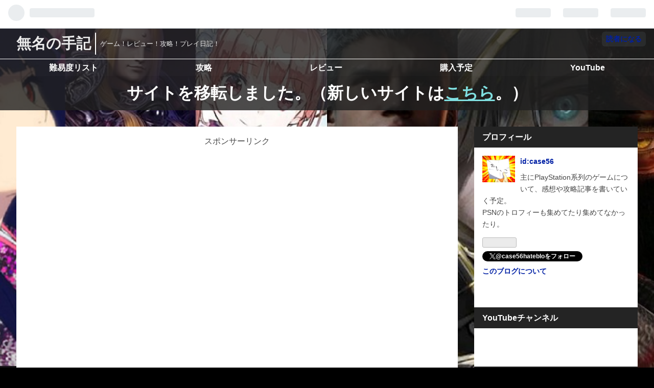

--- FILE ---
content_type: text/html; charset=utf-8
request_url: https://case56.hateblo.jp/entry/2018/08/14/222055
body_size: 19962
content:
<!DOCTYPE html>
<html
  lang="ja"

data-admin-domain="//blog.hatena.ne.jp"
data-admin-origin="https://blog.hatena.ne.jp"
data-author="case56"
data-avail-langs="ja en"
data-blog="case56.hateblo.jp"
data-blog-host="case56.hateblo.jp"
data-blog-is-public="1"
data-blog-name="無名の手記"
data-blog-owner="case56"
data-blog-show-ads="1"
data-blog-show-sleeping-ads="1"
data-blog-uri="https://case56.hateblo.jp/"
data-blog-uuid="10328749687185354709"
data-blogs-uri-base="https://case56.hateblo.jp"
data-brand="hatenablog"
data-data-layer="{&quot;hatenablog&quot;:{&quot;admin&quot;:{},&quot;analytics&quot;:{&quot;brand_property_id&quot;:&quot;&quot;,&quot;measurement_id&quot;:&quot;G-CEF11YSTCJ&quot;,&quot;non_sampling_property_id&quot;:&quot;&quot;,&quot;property_id&quot;:&quot;&quot;,&quot;separated_property_id&quot;:&quot;UA-29716941-18&quot;},&quot;blog&quot;:{&quot;blog_id&quot;:&quot;10328749687185354709&quot;,&quot;content_seems_japanese&quot;:&quot;true&quot;,&quot;disable_ads&quot;:&quot;&quot;,&quot;enable_ads&quot;:&quot;true&quot;,&quot;enable_keyword_link&quot;:&quot;false&quot;,&quot;entry_show_footer_related_entries&quot;:&quot;true&quot;,&quot;force_pc_view&quot;:&quot;true&quot;,&quot;is_public&quot;:&quot;true&quot;,&quot;is_responsive_view&quot;:&quot;true&quot;,&quot;is_sleeping&quot;:&quot;true&quot;,&quot;lang&quot;:&quot;ja&quot;,&quot;name&quot;:&quot;\u7121\u540d\u306e\u624b\u8a18&quot;,&quot;owner_name&quot;:&quot;case56&quot;,&quot;uri&quot;:&quot;https://case56.hateblo.jp/&quot;},&quot;brand&quot;:&quot;hatenablog&quot;,&quot;page_id&quot;:&quot;entry&quot;,&quot;permalink_entry&quot;:{&quot;author_name&quot;:&quot;case56&quot;,&quot;categories&quot;:&quot;ACT\t\u30d7\u30ec\u30a4\u611f\u60f3&quot;,&quot;character_count&quot;:4151,&quot;date&quot;:&quot;2018-08-14&quot;,&quot;entry_id&quot;:&quot;10257846132606697663&quot;,&quot;first_category&quot;:&quot;ACT&quot;,&quot;hour&quot;:&quot;22&quot;,&quot;title&quot;:&quot;\u3010\u30d7\u30ec\u30a4\u611f\u60f3\u3011 20XX \u3010\u30ec\u30d3\u30e5\u30fc\u3011&quot;,&quot;uri&quot;:&quot;https://case56.hateblo.jp/entry/2018/08/14/222055&quot;},&quot;pro&quot;:&quot;free&quot;,&quot;router_type&quot;:&quot;blogs&quot;}}"
data-device="pc"
data-dont-recommend-pro="false"
data-global-domain="https://hatena.blog"
data-globalheader-color="b"
data-globalheader-type="pc"
data-has-touch-view="1"
data-help-url="https://help.hatenablog.com"
data-no-suggest-touch-view="1"
data-page="entry"
data-parts-domain="https://hatenablog-parts.com"
data-plus-available=""
data-pro="false"
data-router-type="blogs"
data-sentry-dsn="https://03a33e4781a24cf2885099fed222b56d@sentry.io/1195218"
data-sentry-environment="production"
data-sentry-sample-rate="0.1"
data-static-domain="https://cdn.blog.st-hatena.com"
data-version="6d1f168243fdc977f4a5ebb79e76af"




  data-initial-state="{}"

  >
  <head prefix="og: http://ogp.me/ns# fb: http://ogp.me/ns/fb# article: http://ogp.me/ns/article#">

  

  
  <meta name="viewport" content="width=device-width, initial-scale=1.0" />


  


  

  <meta name="robots" content="max-image-preview:large" />


  <meta charset="utf-8"/>
  <meta http-equiv="X-UA-Compatible" content="IE=7; IE=9; IE=10; IE=11" />
  <title>【プレイ感想】 20XX 【レビュー】 - 無名の手記</title>

  
  <link rel="canonical" href="https://case56.hateblo.jp/entry/2018/08/14/222055"/>



  

<meta itemprop="name" content="【プレイ感想】 20XX 【レビュー】 - 無名の手記"/>

  <meta itemprop="image" content="https://cdn.image.st-hatena.com/image/scale/f7cc034081d7642989c97e868b0e85c1a9b6ebca/backend=imagemagick;version=1;width=1300/https%3A%2F%2Fcdn-ak.f.st-hatena.com%2Fimages%2Ffotolife%2Fc%2Fcase56%2F20180723%2F20180723050820.jpg"/>


  <meta property="og:title" content="【プレイ感想】 20XX 【レビュー】 - 無名の手記"/>
<meta property="og:type" content="article"/>
  <meta property="og:url" content="https://case56.hateblo.jp/entry/2018/08/14/222055"/>

  <meta property="og:image" content="https://cdn.image.st-hatena.com/image/scale/f7cc034081d7642989c97e868b0e85c1a9b6ebca/backend=imagemagick;version=1;width=1300/https%3A%2F%2Fcdn-ak.f.st-hatena.com%2Fimages%2Ffotolife%2Fc%2Fcase56%2F20180723%2F20180723050820.jpg"/>

<meta property="og:image:alt" content="【プレイ感想】 20XX 【レビュー】 - 無名の手記"/>
    <meta property="og:description" content="「20XX」のプレイ感想。" />
<meta property="og:site_name" content="無名の手記"/>

  <meta property="article:published_time" content="2018-08-14T13:20:55Z" />

    <meta property="article:tag" content="ACT" />
    <meta property="article:tag" content="プレイ感想" />
      <meta name="twitter:card"  content="summary_large_image" />
    <meta name="twitter:image" content="https://cdn.image.st-hatena.com/image/scale/f7cc034081d7642989c97e868b0e85c1a9b6ebca/backend=imagemagick;version=1;width=1300/https%3A%2F%2Fcdn-ak.f.st-hatena.com%2Fimages%2Ffotolife%2Fc%2Fcase56%2F20180723%2F20180723050820.jpg" />  <meta name="twitter:title" content="【プレイ感想】 20XX 【レビュー】 - 無名の手記" />    <meta name="twitter:description" content="「20XX」のプレイ感想。" />  <meta name="twitter:app:name:iphone" content="はてなブログアプリ" />
  <meta name="twitter:app:id:iphone" content="583299321" />
  <meta name="twitter:app:url:iphone" content="hatenablog:///open?uri=https%3A%2F%2Fcase56.hateblo.jp%2Fentry%2F2018%2F08%2F14%2F222055" />  <meta name="twitter:site" content="@case56hateblo" />
  
    <meta name="description" content="「20XX」のプレイ感想。" />
    <meta name="google-site-verification" content="jF7qixGqwGAjb_C-qzF1cin4-GEzvHzLV3BFC6XPiYs" />
    <meta name="keywords" content="ゲーム,PS4,PS5,トロフィー,プレイ日記,レビュー" />


  
<script
  id="embed-gtm-data-layer-loader"
  data-data-layer-page-specific="{&quot;hatenablog&quot;:{&quot;blogs_permalink&quot;:{&quot;is_blog_sleeping&quot;:&quot;true&quot;,&quot;has_related_entries_with_elasticsearch&quot;:&quot;true&quot;,&quot;entry_afc_issued&quot;:&quot;false&quot;,&quot;blog_afc_issued&quot;:&quot;false&quot;,&quot;is_author_pro&quot;:&quot;false&quot;}}}"
>
(function() {
  function loadDataLayer(elem, attrName) {
    if (!elem) { return {}; }
    var json = elem.getAttribute(attrName);
    if (!json) { return {}; }
    return JSON.parse(json);
  }

  var globalVariables = loadDataLayer(
    document.documentElement,
    'data-data-layer'
  );
  var pageSpecificVariables = loadDataLayer(
    document.getElementById('embed-gtm-data-layer-loader'),
    'data-data-layer-page-specific'
  );

  var variables = [globalVariables, pageSpecificVariables];

  if (!window.dataLayer) {
    window.dataLayer = [];
  }

  for (var i = 0; i < variables.length; i++) {
    window.dataLayer.push(variables[i]);
  }
})();
</script>

<!-- Google Tag Manager -->
<script>(function(w,d,s,l,i){w[l]=w[l]||[];w[l].push({'gtm.start':
new Date().getTime(),event:'gtm.js'});var f=d.getElementsByTagName(s)[0],
j=d.createElement(s),dl=l!='dataLayer'?'&l='+l:'';j.async=true;j.src=
'https://www.googletagmanager.com/gtm.js?id='+i+dl;f.parentNode.insertBefore(j,f);
})(window,document,'script','dataLayer','GTM-P4CXTW');</script>
<!-- End Google Tag Manager -->











  <link rel="shortcut icon" href="https://case56.hateblo.jp/icon/favicon">
<link rel="apple-touch-icon" href="https://case56.hateblo.jp/icon/touch">
<link rel="icon" sizes="192x192" href="https://case56.hateblo.jp/icon/link">

  

<link rel="alternate" type="application/atom+xml" title="Atom" href="https://case56.hateblo.jp/feed"/>
<link rel="alternate" type="application/rss+xml" title="RSS2.0" href="https://case56.hateblo.jp/rss"/>

  <link rel="alternate" type="application/json+oembed" href="https://hatena.blog/oembed?url=https%3A%2F%2Fcase56.hateblo.jp%2Fentry%2F2018%2F08%2F14%2F222055&amp;format=json" title="oEmbed Profile of 【プレイ感想】 20XX 【レビュー】"/>
<link rel="alternate" type="text/xml+oembed" href="https://hatena.blog/oembed?url=https%3A%2F%2Fcase56.hateblo.jp%2Fentry%2F2018%2F08%2F14%2F222055&amp;format=xml" title="oEmbed Profile of 【プレイ感想】 20XX 【レビュー】"/>
  
  <link rel="author" href="http://www.hatena.ne.jp/case56/">

  

  
      <link rel="preload" href="https://cdn-ak.f.st-hatena.com/images/fotolife/c/case56/20230402/20230402102717.png" as="image"/>
      <link rel="preload" href="https://cdn-ak.f.st-hatena.com/images/fotolife/c/case56/20180723/20180723050820.jpg" as="image"/>


  
    
<link rel="stylesheet" type="text/css" href="https://cdn.blog.st-hatena.com/css/blog.css?version=6d1f168243fdc977f4a5ebb79e76af"/>

    
  <link rel="stylesheet" type="text/css" href="https://usercss.blog.st-hatena.com/blog_style/10328749687185354709/edc531dd8b243aa206bf5cfa6b94ab61377aa94f"/>
  
  

  

  
<script> </script>

  
<style>
  div#google_afc_user,
  div.google-afc-user-container,
  div.google_afc_image,
  div.google_afc_blocklink {
      display: block !important;
  }
</style>


  
    <script src="https://cdn.pool.st-hatena.com/valve/valve.js" async></script>
<script id="test-valve-definition">
  var valve = window.valve || [];

  valve.push(function(v) {
    
    

    v.config({
      service: 'blog',
      content: {
        result: 'adtrust',
        documentIds: ["blog:entry:10257846132606697663"]
      }
    });
    v.defineDFPSlot({"sizes":[[300,250],[336,280]],"slotId":"google_afc_user_container_0","unit":"/4374287/blo_pc_com_6_3328_0_no"});    v.defineDFPSlot({"lazy":1,"sizes":{"mappings":[[[320,568],[[336,280],[300,250],"fluid"]],[[0,0],[[300,250]]]]},"slotId":"sleeping-ad-in-entry","unit":"/4374287/blog_pc_entry_sleep_in-article"});    v.defineDFPSlot({"lazy":"","sizes":[[300,250],[336,280],[468,60],"fluid"],"slotId":"google_afc_user_container_1","unit":"/4374287/blog_user"});
    v.sealDFPSlots();
  });
</script>

  

  
    <script type="application/ld+json">{"@context":"http://schema.org","@type":"Article","dateModified":"2018-08-14T22:20:55+09:00","datePublished":"2018-08-14T22:20:55+09:00","description":"「20XX」のプレイ感想。","headline":"【プレイ感想】 20XX 【レビュー】","image":["https://cdn-ak.f.st-hatena.com/images/fotolife/c/case56/20180723/20180723050820.jpg"],"mainEntityOfPage":{"@id":"https://case56.hateblo.jp/entry/2018/08/14/222055","@type":"WebPage"}}</script>

  

  <meta name="viewport" content="width=device-width; initial-scale=1.0;">
<script async src="https://pagead2.googlesyndication.com/pagead/js/adsbygoogle.js"></script>
<script async src="https://pagead2.googlesyndication.com/pagead/js/adsbygoogle.js?client=ca-pub-7350940659045702" crossorigin="anonymous"></script>

  

</head>

  <body class="page-entry enable-top-editarea enable-bottom-editarea category-ACT category-プレイ感想 globalheader-ng-enabled">
    

<div id="globalheader-container"
  data-brand="hatenablog"
  
  >
  <iframe id="globalheader" height="37" frameborder="0" allowTransparency="true"></iframe>
</div>


  
  
  
    <nav class="
      blog-controlls
      
    ">
      <div class="blog-controlls-blog-icon">
        <a href="https://case56.hateblo.jp/">
          <img src="https://cdn.image.st-hatena.com/image/square/8d3729bc38a5343b2b0c74983ecc9ac9bc6a08f0/backend=imagemagick;height=128;version=1;width=128/https%3A%2F%2Fcdn.user.blog.st-hatena.com%2Fblog_custom_icon%2F125557369%2F1538576425253991" alt="無名の手記"/>
        </a>
      </div>
      <div class="blog-controlls-title">
        <a href="https://case56.hateblo.jp/">無名の手記</a>
      </div>
      <a href="https://blog.hatena.ne.jp/case56/case56.hateblo.jp/subscribe?utm_campaign=subscribe_blog&amp;utm_source=blogs_topright_button&amp;utm_medium=button" class="blog-controlls-subscribe-btn test-blog-header-controlls-subscribe">
        読者になる
      </a>
    </nav>
  

  <div id="container">
    <div id="container-inner">
      <header id="blog-title" data-brand="hatenablog">
  <div id="blog-title-inner" >
    <div id="blog-title-content">
      <h1 id="title"><a href="https://case56.hateblo.jp/">無名の手記</a></h1>
      
        <h2 id="blog-description">ゲーム！レビュー！攻略！プレイ日記！</h2>
      
    </div>
  </div>
</header>

      
  <div id="top-editarea">
    <div id="grobal-menu-title">
    <a class="grobal-menu-items" href="https://case56.hateblo.jp/entry/new-difficulty-list">難易度リスト</a>
     <a class="grobal-menu-items" href="https://case56.hateblo.jp/archive/category/%E3%83%88%E3%83%AD%E3%83%95%E3%82%A3%E3%83%BC%E6%94%BB%E7%95%A5">攻略</a>
    <a class="grobal-menu-items" href="https://case56.hateblo.jp/archive/category/%E3%83%97%E3%83%AC%E3%82%A4%E6%84%9F%E6%83%B3">レビュー</a>
    <a class="grobal-menu-items" href="https://case56.hateblo.jp/entry/2023/10/01/000801">購入予定</a>
    <a class="grobal-menu-items" href="https://www.youtube.com/channel/UCKcJiqoPGxFybqzeqp7abNw" target="_blank">YouTube</a>
</div>
<p style="text-align:center; background-color: rgba(32,32,32,0.8);color: white;margin:0;padding:8px;font-weight: bold;font-size:2rem;">サイトを移転しました。（新しいサイトは<a href="https://case56.com/" target="_blank"style="color: rgb(128,224,225);text-decoration:underline;">こちら</a>。）</p>

  </div>


      
      




<div id="content" class="hfeed"
  
  >
  <div id="content-inner">
    <div id="wrapper">
      <div id="main">
        <div id="main-inner">
          
  <article class="entry no-entry sleeping-ads" style="display: block !important;">
    <div class="entry-inner">
      <div class="entry-content">
        
        
        <div class="variable-mobileWeb-ad">
          <div id="google_afc_user_container_0" class="sleeping-ad" style="display: block !important;"></div>
        </div>
        

        
        <p class="sleeping-ads-notice" style="display: none;">この広告は、90日以上更新していないブログに表示しています。</p>
      </div>
    </div>
  </article>


          


  


          
  
  <!-- google_ad_section_start -->
  <!-- rakuten_ad_target_begin -->
  
  
  

  

  
    
      
        <article class="entry hentry test-hentry js-entry-article date-first autopagerize_page_element chars-200 words-100 mode-html entry-odd" id="entry-10257846132606697663" data-keyword-campaign="" data-uuid="10257846132606697663" data-publication-type="entry">
  <div class="entry-inner">
    <header class="entry-header">
  
    <div class="date entry-date first">
    <a href="https://case56.hateblo.jp/archive/2018/08/14" rel="nofollow">
      <time datetime="2018-08-14T13:20:55Z" title="2018-08-14T13:20:55Z">
        <span class="date-year">2018</span><span class="hyphen">-</span><span class="date-month">08</span><span class="hyphen">-</span><span class="date-day">14</span>
      </time>
    </a>
      </div>
  <h1 class="entry-title">
  <a href="https://case56.hateblo.jp/entry/2018/08/14/222055" class="entry-title-link bookmark">【プレイ感想】 20XX 【レビュー】</a>
</h1>

  
  

  <div class="entry-categories categories">
    
    <a href="https://case56.hateblo.jp/archive/category/ACT" class="entry-category-link category-ACT">ACT</a>
    
    <a href="https://case56.hateblo.jp/archive/category/%E3%83%97%E3%83%AC%E3%82%A4%E6%84%9F%E6%83%B3" class="entry-category-link category-プレイ感想">プレイ感想</a>
    
  </div>


  

  

</header>

    


    <div class="entry-content hatenablog-entry">
  
    <p><img class="hatena-fotolife" title="f:id:case56:20180723050820j:plain" src="https://cdn-ak.f.st-hatena.com/images/fotolife/c/case56/20180723/20180723050820.jpg" alt="f:id:case56:20180723050820j:plain" /></p>
<p> </p>
<h5>「20XX」のプレイ感想。</h5>
<p> </p>


<p>20XXのプラチナトロフィーを取得したので、プレイ感想を書く。今作は<a class="keyword" href="http://d.hatena.ne.jp/keyword/%A5%ED%A5%C3%A5%AF%A5%DE%A5%F3">ロックマン</a>シリーズ（特に<a class="keyword" href="http://d.hatena.ne.jp/keyword/%A5%ED%A5%C3%A5%AF%A5%DE%A5%F3X">ロックマンX</a>）に強く影響された2Dアクションという事で、その操作感やゲーム性はとても似ている。が、このゲーム独自の要素として<a class="keyword" href="http://d.hatena.ne.jp/keyword/%A5%ED%A1%BC%A5%B0%A5%E9%A5%A4%A5%AF">ローグライク</a>的な要素が足されている。簡単に言えば、プレイする度にステージの構成が変わるというものである。それだけではなく、更にオーグと呼ばれる多彩な強化アイテムが存在しており、プレイする度に操作キャラの性能も大きく変わるのも特徴。これらの要素に<a class="keyword" href="http://d.hatena.ne.jp/keyword/%A5%ED%A5%C3%A5%AF%A5%DE%A5%F3">ロックマン</a>ライクなアクションが絡むのだから、面白くないわけがない。実際、かなりハマっていた。今回は、そんな20XXのプレイ感想を書いていこうと思う。</p>
<p> </p>
<p> </p>
<p> </p>
<p> </p>
<p>〇は良かった点。×は悪かった点。</p>
<p> </p>
<p> </p>
<p> </p>
<p> </p>
<h4>〇. スピーディーでやり応えがあるアクション</h4>
<p> </p>
<p><a class="keyword" href="http://d.hatena.ne.jp/keyword/%A5%ED%A5%C3%A5%AF%A5%DE%A5%F3X">ロックマンX</a>に影響されて作られた2Dアクションという事で、基本的なアクションは非常に本家に近い。壁ジャンプ、<a class="keyword" href="http://d.hatena.ne.jp/keyword/%A5%C0%A5%C3%A5%B7%A5%E5">ダッシュ</a>、通常攻撃のバスターorセイバー、8つの特殊武器（パワー）…この単語を並べるだけでも本家に近いことがよく分かるだろう。操作感も違和感がなく、本家をプレイ済みであればすぐに馴染めること間違いなし。これらの要素を使ってステージを駆け抜け、敵をバッサバッサとなぎ倒してくアクションはひどく爽快であり、この手のアクションが好きな人ならばきっとハマるはず。</p>
<p> </p>
<p> </p>
<p> </p>
<p> </p>
<h4>〇. ランダム生成、ランダム進行のステージ</h4>
<p> </p>
<p>このゲームの特徴的システムその1。毎回プレイする度にステージの内容が変わり、ステージの進行順番もランダムで変わる。この手のアクションゲームにしては珍しい仕様で、何度も何度も同じステージをプレイして攻略法を覚える、というセオリーが通じない。まぁ、ある程度はパターン化されているため、そこに気が付ければある程度は攻略法を見出すことが可能と言えば可能であるのだが…。まぁ、それでも全く同じ構成をしたステージは存在しないと思われるし、その攻略順序もランダム。ショップやアイテムの配置もランダム。ランダムの塊である。プレイする度に無限に変わるので、面白味が無限にあるのは言うまでもない。</p>
<p> </p>
<p> </p>
<p> </p>
<p> </p>
<h4>〇. 豊富なオーグ</h4>
<p> </p>
<p>このゲームの特徴的システムその2。オーグと呼ばれるアップグレードアイテムが非常に豊富であり、確認できるものだけでも70以上は存在している。ナットというお金を使って購入したり、ステージ内で寄り道をする、あるいはボスの撃破報酬など、入手方法も様々であり、どれが手に入るかは基本的にランダム。効果もまた様々であり、攻撃力やライフの上昇から、攻撃に参加してくれるドローンや、自キャラの攻撃速度が上昇するものなど、実に多彩。このシステムのお陰で、何度挑戦しても必ず自キャラの性能が大きく変わるようになっており、常に新鮮な気持ちでゲームをプレイすることができる。それは運がよければとてつもなく強いキャ<a class="keyword" href="http://d.hatena.ne.jp/keyword/%A5%E9%A5%AF">ラク</a>ターが出来上がるし、運が悪ければとてつもなくしょぼいキャ<a class="keyword" href="http://d.hatena.ne.jp/keyword/%A5%E9%A5%AF">ラク</a>ターが出来上がる。運要素が強いと言えば強いのだが、それもまたこのゲームの面白味という事で。強力なオーグを早い段階で入手する喜びや、求めていたオーグをやっとの思いで購入できた時の高揚感は、このゲームならではの楽しみだと思う。</p>
<p> </p>
<p> </p>
<p> </p>
<p> </p>
<h4>〇. 初心者から熟練者まで楽しめる幅広い難易度</h4>
<p> </p>
<p>このゲームには難易度イー<a class="keyword" href="http://d.hatena.ne.jp/keyword/%A5%B8%A1%BC">ジー</a>、ノーマル、ディファイアントの3つが用意されており、本部でいつでも難易度を変えることができる。イー<a class="keyword" href="http://d.hatena.ne.jp/keyword/%A5%B8%A1%BC">ジー</a>とノーマルは特に難易度の調整ができないが、ディファイアントに限ってはスカルと言う名の数多くのペナルティを自在に発動することができる。そのスカルの種類が豊富であり、発動可能数に制限が無いので調整できる難易度の幅がかなり広い。このことから、このゲームに慣れた人でもディファイアントのスカルを駆使すれば自分に合った難易度を設定することが可能である。キミはいくつのスカルを発動させてクリアできるか？そういった限界への挑戦をすることが可能なので、このゲームをやり込めばやり込むほど楽しみを見出すことができるのではなかろうか。</p>
<p> </p>
<p> </p>
<p> </p>
<p> </p>
<h4>〇. 2人による協力プレイ</h4>
<p> </p>
<p>このゲームには、<a class="keyword" href="http://d.hatena.ne.jp/keyword/%A5%ED%A5%C3%A5%AF%A5%DE%A5%F3">ロックマン</a>ファンのみんなが夢見た(?)協力プレイが実装されている。フレンドとプレイすることも可能だし、野良でプレイすることも可能。誰でも自由に協力することができる。協力プレイというのも、多少はラグがあるものの大体は問題なく遊べる。海外のプレイヤーと遊んだ場合はまた話が変わるのかもしれないが…そんなことは他のゲームでもよくある話だしね。とりあえず、この手のゲームで協力プレイができるという事実が大事。<span style="text-decoration: line-through;">持ち上げすぎじゃね？</span></p>
<p> </p>
<p> </p>
<p> </p>
<p> </p>
<h4>×. 有用性が極端なパワー</h4>
<p> </p>
<p>このゲーム、パワーと言う名の特殊武器が8つあると書いたが、どの武器も有用という訳ではない。というのも、「フォース・ノヴァ」、「フレイムシールド」、「スプリンターフロスト」の3つだけあれば大体何とかなる。逆に言うと、これ以外のパワーは正直使い勝手も特殊能力も微妙であり、あえて取得して3つしかない特殊武器スロットにセットしておく必要性が感じられない。エンドレスのスカルを発動させたゲームに限っては、「ヴェラ」のパワーが大活躍するようだが…通常のゲームではおそらくヴェラは不要。少なくとも、筆者からすれば不要としか思えなかった。</p>
<p>一応、8ボスにはそれぞれ弱点となるパワーがあるし、弱点を突けばそれなりのアドバンテージを得ることができる。しかし、わざわざ弱点を突かなくても普通に戦って勝てる。つまり、弱点武器がそこまで強くないのである。これも、パワーの選択肢を狭める原因の一つになっているのではなかろうか。正直、わざわざ弱点武器を取得してそれを使って攻めるぐらいだったら、普通に正面から殴りまくった方が早いように感じられた。この辺のバランスをもうちょい取れていれば、パワーの選び甲斐が出てより面白くなったのかな、と感じられた。</p>
<p> </p>
<p> </p>
<p> </p>
<p> </p>
<h4>×. カブトムシ</h4>
<p> </p>
<p>このゲームには、カブトムシ型の雑魚敵が出現する。その特徴は、目の前にシールドを展開して、攻撃を受けたらカウンターに弾を射出するというものである。この敵がかなり面倒くさい。シールドを出されると正面からは攻撃できないので、裏に回るかシールドが消えるのを待つ必要がある。が、マップの関係上裏に回るというのが難しい場面が結構多く、大体はシールドが消えるのを待つ必要がある。つまり、この敵が狭い通路などに出現すると、いちいち足を止めなければならなくなるのである。もう聞いただけでも面倒なのが分かるだろう。軽快なアクションでズバズバ敵をなぎ倒していく爽快アクションゲームなのに、シールドを構えていちいち足止めをしてくる敵がいる…いかにこの敵がこのゲームに噛み合っていないか。更に厄介なのが、このカブトムシの敵は上位のものになると周囲にいる雑魚敵にダメージを軽減するバリアを張らせる、ということ。周りの敵が非常に硬くなり、かなり進行がしにくくなる。正直、ダメージ覚悟で強行突破した方がよっぽど楽。だが、敵の火力が上がるスカルを発動させていたり、体力が減っている、エンドレスの後半に入り敵のダメージがかなり上がっている、等の状況でこの敵に出くわした場合、強行突破は難しい。そうなると地道に処理をしていくしかないのだが、これがまた面倒。敵が硬いわシールドが面倒だわで、これだけでかなりやる気が削がれる。どうにかならなかったんですかね。このカブトムシの敵がいるだけで、特定のステージは大きく評価を下げているのではなかろうか。</p>
<p> </p>
<p> </p>
<p> </p>
<p> </p>
<h4>×. 「エンドレス」スカル発動時のエラー落ち</h4>
<p> </p>
<p>難易度ディファイアントでは、「エンドレス」というスカルが存在する。その名の通り、ゲームに終わりを無くして死ぬまで続くようになるスカルである。 この非常に面白いゲームを永遠に遊べるようになるのだからとてもありがたいスカルなのだが、スカルの注意書きにもあるようにある程度進めるとエラー落ちをする。筆者は45ステージ前後が限界だった。まぁ、注意書きにも書いてあるし、テスト不足なのは分かるのだがもう少し頑張れなかったのだろうか。エンドレスと言うのだから、100ステージぐらいは楽しませてほしかった。45ステージは思いのほか短く、ようやくオーグが揃ってきて面白くなってくる辺りであり、そこで急にエラー落ちして終了、というのはかなり残念に感じられた。このゲームは、一度エラー落ちをしたりゲームをステージの途中でやめてしまうと、次のゲームは再び最初からとなってしまう。なので、「エラー落ち＝ゲームオーバー」なのである。一応、ステージ終了時に中断セーブを残すことができるので、そのデータをオンラインストレージなどに預ければ、エラー落ちしても再び舞い戻ることが可能。だが、いちいちステージをクリアする度にゲームを終了してセーブデータを移して…というのは非常に面倒である。なので、その手法を使って進めてね、というのは正直不親切が過ぎると思う。もっとゲーム側がしっかりしてくれていれば…と思う。ゲームが面白いだけに、この点はとても残念に感じられた。</p>
<p> </p>
<p> </p>
<p> </p>
<p> </p>
<p>こんなところか。簡単に思いつく評価をしてみたがいかがだっただろうか。多少の欠点はあるものの、数多く存在する長所に比べれば全然大したレベルではないので、気になる人はそんなもの気にせずにやってみてほしい。本当に面白いゲームなんです。インディーゲーだからと敬遠せずに、もっと多くの人に触れてもらいたい。</p>
<p> </p>
<p> </p>
<p> </p>
<p> </p>
<p>以上、「20XX」のプレイ感想でした。</p>
<p> </p>
<p> </p>
<p> </p>
<p> </p>
<div class="freezed">
<div class="hatena-asin-detail"><a href="http://www.amazon.co.jp/exec/obidos/ASIN/B07C32WFXJ/case56-22/"><img class="hatena-asin-detail-image" title="ロックマンX アニバーサリー コレクション 1+2 - PS4" src="https://images-fe.ssl-images-amazon.com/images/I/61eMb%2BukZHL._SL160_.jpg" alt="ロックマンX アニバーサリー コレクション 1+2 - PS4" /></a>
<div class="hatena-asin-detail-info">
<p class="hatena-asin-detail-title"><a href="http://www.amazon.co.jp/exec/obidos/ASIN/B07C32WFXJ/case56-22/">ロックマンX アニバーサリー コレクション 1+2 - PS4</a></p>
<ul>
<li><span class="hatena-asin-detail-label">出版社/メーカー:</span> <a class="keyword" href="http://d.hatena.ne.jp/keyword/%A5%AB%A5%D7%A5%B3%A5%F3">カプコン</a></li>
<li><span class="hatena-asin-detail-label">発売日:</span> 2018/07/26</li>
<li><span class="hatena-asin-detail-label">メディア:</span> Video Game</li>
<li><a href="http://d.hatena.ne.jp/asin/B07C32WFXJ/case56-22" target="_blank">この商品を含むブログを見る</a></li>
</ul>
</div>
<div class="hatena-asin-detail-foot"> </div>
</div>
</div>
<p> </p>
<p> </p>
<div class="freezed">
<div class="hatena-asin-detail"><a href="http://www.amazon.co.jp/exec/obidos/ASIN/B07DDFNYWZ/case56-22/"><img class="hatena-asin-detail-image" title="ロックマン11 運命の歯車!! (【数量限定特典】『ワイリーナンバーズ・ステージ楽曲 アレンジバージョン』プロダクトコード 同梱) - PS4" src="https://images-fe.ssl-images-amazon.com/images/I/61WKBL0TA0L._SL160_.jpg" alt="ロックマン11 運命の歯車!! (【数量限定特典】『ワイリーナンバーズ・ステージ楽曲 アレンジバージョン』プロダクトコード 同梱) - PS4" /></a>
<div class="hatena-asin-detail-info">
<p class="hatena-asin-detail-title"><a href="http://www.amazon.co.jp/exec/obidos/ASIN/B07DDFNYWZ/case56-22/">ロックマン11 運命の歯車!! (【数量限定特典】『ワイリーナンバーズ・ステージ楽曲 アレンジバージョン』プロダクトコード 同梱) - PS4</a></p>
<ul>
<li><span class="hatena-asin-detail-label">出版社/メーカー:</span> <a class="keyword" href="http://d.hatena.ne.jp/keyword/%A5%AB%A5%D7%A5%B3%A5%F3">カプコン</a></li>
<li><span class="hatena-asin-detail-label">発売日:</span> 2018/10/04</li>
<li><span class="hatena-asin-detail-label">メディア:</span> Video Game</li>
<li><a href="http://d.hatena.ne.jp/asin/B07DDFNYWZ/case56-22" target="_blank">この商品を含むブログを見る</a></li>
</ul>
</div>
<div class="hatena-asin-detail-foot"> </div>
</div>
</div>
<p> </p>
<p> </p>
    
    




    

  
</div>

    
  <footer class="entry-footer">
    
    <div class="entry-tags-wrapper">
  <div class="entry-tags">  </div>
</div>

    <p class="entry-footer-section track-inview-by-gtm" data-gtm-track-json="{&quot;area&quot;: &quot;finish_reading&quot;}">
  <span class="author vcard"><span class="fn" data-load-nickname="1" data-user-name="case56" >case56</span></span>
  <span class="entry-footer-time"><a href="https://case56.hateblo.jp/entry/2018/08/14/222055"><time data-relative datetime="2018-08-14T13:20:55Z" title="2018-08-14T13:20:55Z" class="updated">2018-08-14 22:20</time></a></span>
  
  
  
    <span class="
      entry-footer-subscribe
      
    " data-test-blog-controlls-subscribe>
      <a href="https://blog.hatena.ne.jp/case56/case56.hateblo.jp/subscribe?utm_medium=button&amp;utm_source=blogs_entry_footer&amp;utm_campaign=subscribe_blog">
        読者になる
      </a>
    </span>
  
</p>

    
  <div
    class="hatena-star-container"
    data-hatena-star-container
    data-hatena-star-url="https://case56.hateblo.jp/entry/2018/08/14/222055"
    data-hatena-star-title="【プレイ感想】 20XX 【レビュー】"
    data-hatena-star-variant="profile-icon"
    data-hatena-star-profile-url-template="https://blog.hatena.ne.jp/{username}/"
  ></div>


    
<div class="social-buttons">
  
  
  
  
  
  
  
  
  
</div>

    
  
  
    
    <div class="google-afc-image test-google-rectangle-ads">      
      
      <div id="google_afc_user_container_1" class="google-afc-user-container google_afc_blocklink2_5 google_afc_boder" data-test-unit="/4374287/blog_user"></div>
      
        <a href="http://blog.hatena.ne.jp/guide/pro" class="open-pro-modal" data-guide-pro-modal-ad-url="https://hatena.blog/guide/pro/modal/ad">広告を非表示にする</a>
      
    </div>
  
  


    <div class="customized-footer">
      

        

          <div class="entry-footer-modules" id="entry-footer-secondary-modules">      
<div class="hatena-module hatena-module-related-entries" >
      
  <!-- Hatena-Epic-has-related-entries-with-elasticsearch:true -->
  <div class="hatena-module-title">
    関連記事
  </div>
  <div class="hatena-module-body">
    <ul class="related-entries hatena-urllist urllist-with-thumbnails">
  
  
    
    <li class="urllist-item related-entries-item">
      <div class="urllist-item-inner related-entries-item-inner">
        
          
                      <a class="urllist-image-link related-entries-image-link" href="https://case56.hateblo.jp/entry/2019/04/27/132245">
  <img alt="【PS4/PS3】プラチナトロフィー難易度別おすすめソフト10選（上級編） Part2【PSVita】" src="https://cdn.image.st-hatena.com/image/square/6181ea9b55c421eb4c33eabaa26822404789a059/backend=imagemagick;height=100;version=1;width=100/https%3A%2F%2Fcdn-ak.f.st-hatena.com%2Fimages%2Ffotolife%2Fc%2Fcase56%2F20190420%2F20190420125949.jpg" class="urllist-image related-entries-image" title="【PS4/PS3】プラチナトロフィー難易度別おすすめソフト10選（上級編） Part2【PSVita】" width="100" height="100" loading="lazy">
</a>
            <div class="urllist-date-link related-entries-date-link">
  <a href="https://case56.hateblo.jp/archive/2019/04/27" rel="nofollow">
    <time datetime="2019-04-27T04:22:45Z" title="2019年4月27日">
      2019-04-27
    </time>
  </a>
</div>

          <a href="https://case56.hateblo.jp/entry/2019/04/27/132245" class="urllist-title-link related-entries-title-link  urllist-title related-entries-title">【PS4/PS3】プラチナトロフィー難易度別おすすめソフト10選（上級編） Part2【PSVita…</a>




          
          

                      <div class="urllist-entry-body related-entries-entry-body">懐かしの上級者編</div>
      </div>
    </li>
  
    
    <li class="urllist-item related-entries-item">
      <div class="urllist-item-inner related-entries-item-inner">
        
          
                      <a class="urllist-image-link related-entries-image-link" href="https://case56.hateblo.jp/entry/2018/12/31/191745">
  <img alt="【PS4】今年プラチナトロフィーを取得したゲームまとめ（2018年）" src="https://cdn.image.st-hatena.com/image/square/f26a9572c67a6aa09bfcad1f02117faaecda5c54/backend=imagemagick;height=100;version=1;width=100/https%3A%2F%2Fcdn-ak.f.st-hatena.com%2Fimages%2Ffotolife%2Fc%2Fcase56%2F20180913%2F20180913180034.png" class="urllist-image related-entries-image" title="【PS4】今年プラチナトロフィーを取得したゲームまとめ（2018年）" width="100" height="100" loading="lazy">
</a>
            <div class="urllist-date-link related-entries-date-link">
  <a href="https://case56.hateblo.jp/archive/2018/12/31" rel="nofollow">
    <time datetime="2018-12-31T10:17:45Z" title="2018年12月31日">
      2018-12-31
    </time>
  </a>
</div>

          <a href="https://case56.hateblo.jp/entry/2018/12/31/191745" class="urllist-title-link related-entries-title-link  urllist-title related-entries-title">【PS4】今年プラチナトロフィーを取得したゲームまとめ（2018年）</a>




          
          

                      <div class="urllist-entry-body related-entries-entry-body">2018年も終わりですね。</div>
      </div>
    </li>
  
    
    <li class="urllist-item related-entries-item">
      <div class="urllist-item-inner related-entries-item-inner">
        
          
                      <a class="urllist-image-link related-entries-image-link" href="https://case56.hateblo.jp/entry/2018/09/11/195538">
  <img alt="【PS4/PS3】プラチナトロフィー難易度別おすすめソフト10選（中級編） Part2 【PSVita】" src="https://cdn.image.st-hatena.com/image/square/55647ae4bd984cb6bf8f3a38a338b7531e91e7ce/backend=imagemagick;height=100;version=1;width=100/https%3A%2F%2Fcdn-ak.f.st-hatena.com%2Fimages%2Ffotolife%2Fc%2Fcase56%2F20170803%2F20170803022459.png" class="urllist-image related-entries-image" title="【PS4/PS3】プラチナトロフィー難易度別おすすめソフト10選（中級編） Part2 【PSVita】" width="100" height="100" loading="lazy">
</a>
            <div class="urllist-date-link related-entries-date-link">
  <a href="https://case56.hateblo.jp/archive/2018/09/11" rel="nofollow">
    <time datetime="2018-09-11T10:55:38Z" title="2018年9月11日">
      2018-09-11
    </time>
  </a>
</div>

          <a href="https://case56.hateblo.jp/entry/2018/09/11/195538" class="urllist-title-link related-entries-title-link  urllist-title related-entries-title">【PS4/PS3】プラチナトロフィー難易度別おすすめソフト10選（中級編） Part2 【PSVit…</a>




          
          

                      <div class="urllist-entry-body related-entries-entry-body">難易度別オススメソフト10選中級編、Part2ッッ</div>
      </div>
    </li>
  
    
    <li class="urllist-item related-entries-item">
      <div class="urllist-item-inner related-entries-item-inner">
        
          
                      <a class="urllist-image-link related-entries-image-link" href="https://case56.hateblo.jp/entry/2018/01/09/222259">
  <img alt="【プレイ感想】 仁王 【レビュー】" src="https://cdn.image.st-hatena.com/image/square/439d2ded6147f45b49a90a6784d0bc74cdd5757e/backend=imagemagick;height=100;version=1;width=100/https%3A%2F%2Fimages-fe.ssl-images-amazon.com%2Fimages%2FI%2F513Mq%252B0GLCL.jpg" class="urllist-image related-entries-image" title="【プレイ感想】 仁王 【レビュー】" width="100" height="100" loading="lazy">
</a>
            <div class="urllist-date-link related-entries-date-link">
  <a href="https://case56.hateblo.jp/archive/2018/01/09" rel="nofollow">
    <time datetime="2018-01-09T13:22:59Z" title="2018年1月9日">
      2018-01-09
    </time>
  </a>
</div>

          <a href="https://case56.hateblo.jp/entry/2018/01/09/222259" class="urllist-title-link related-entries-title-link  urllist-title related-entries-title">【プレイ感想】 仁王 【レビュー】</a>




          
          

                      <div class="urllist-entry-body related-entries-entry-body">「仁王」のプレイ感想</div>
      </div>
    </li>
  
    
    <li class="urllist-item related-entries-item">
      <div class="urllist-item-inner related-entries-item-inner">
        
          
                      <a class="urllist-image-link related-entries-image-link" href="https://case56.hateblo.jp/entry/2017/08/18/002436">
  <img alt="【プレイ感想】 クラッシュ・バンディクー ブッとび3段もり！ 【レビュー】" src="https://cdn.image.st-hatena.com/image/square/a38c53ba60ce9b9de2fdf69bbdee336a6b78caa3/backend=imagemagick;height=100;version=1;width=100/https%3A%2F%2Fimages-fe.ssl-images-amazon.com%2Fimages%2FI%2F61dC7SsrtJL.jpg" class="urllist-image related-entries-image" title="【プレイ感想】 クラッシュ・バンディクー ブッとび3段もり！ 【レビュー】" width="100" height="100" loading="lazy">
</a>
            <div class="urllist-date-link related-entries-date-link">
  <a href="https://case56.hateblo.jp/archive/2017/08/18" rel="nofollow">
    <time datetime="2017-08-17T15:24:36Z" title="2017年8月18日">
      2017-08-18
    </time>
  </a>
</div>

          <a href="https://case56.hateblo.jp/entry/2017/08/18/002436" class="urllist-title-link related-entries-title-link  urllist-title related-entries-title">【プレイ感想】 クラッシュ・バンディクー ブッとび3段もり！ 【レビュー】</a>




          
          

                      <div class="urllist-entry-body related-entries-entry-body">クラッシュリマスターのプレイ感想。</div>
      </div>
    </li>
  
</ul>

  </div>
</div>
  </div>
        
  <div class="entry-footer-html"><!--記事下アドセンス-->
<div id="my-footer">
<p style="text-align:center;" >スポンサーリンク<br>
<script async src="https://pagead2.googlesyndication.com/pagead/js/adsbygoogle.js?client=ca-pub-7350940659045702"
     crossorigin="anonymous"></script>
<ins class="adsbygoogle"
     style="display:block"
     data-ad-format="autorelaxed"
     data-ad-client="ca-pub-7350940659045702"
     data-ad-slot="9316331595"></ins>
<script>
     (adsbygoogle = window.adsbygoogle || []).push({});
</script>
</p>
</div>
<script>
var myFooter=document.getElementById("my-footer");var temp=myFooter.cloneNode(true);myFooter.parentNode.removeChild(myFooter);document.getElementsByClassName("entry-content")[0].appendChild(temp);
</script>
<!--記事下アドセンスここまで-->


</div>


      
    </div>
    
  <div class="comment-box js-comment-box">
    
    <ul class="comment js-comment">
      <li class="read-more-comments" style="display: none;"><a>もっと読む</a></li>
    </ul>
    
      <a class="leave-comment-title js-leave-comment-title">コメントを書く</a>
    
  </div>

  </footer>

  </div>
</article>

      
      
    
  

  
  <!-- rakuten_ad_target_end -->
  <!-- google_ad_section_end -->
  
  
  
  <div class="pager pager-permalink permalink">
    
      
      <span class="pager-prev">
        <a href="https://case56.hateblo.jp/entry/2018/08/24/200406" rel="prev">
          <span class="pager-arrow">&laquo; </span>
          【雑記】トロフィーレベル☆41突破
        </a>
      </span>
    
    
      
      <span class="pager-next">
        <a href="https://case56.hateblo.jp/entry/2018/08/04/231211" rel="next">
          【PS4/PS3】プラチナトロフィー難易度別お…
          <span class="pager-arrow"> &raquo;</span>
        </a>
      </span>
    
  </div>


  



        </div>
      </div>

      <aside id="box1">
  <div id="box1-inner">
  </div>
</aside>

    </div><!-- #wrapper -->

    
<aside id="box2">
  
  <div id="box2-inner">
    
      

<div class="hatena-module hatena-module-profile">
  <div class="hatena-module-title">
    プロフィール
  </div>
  <div class="hatena-module-body">
    
    <a href="https://case56.hateblo.jp/about" class="profile-icon-link">
      <img src="https://cdn.profile-image.st-hatena.com/users/case56/profile.png?1475417513"
      alt="id:case56" class="profile-icon" />
    </a>
    

    
    <span class="id">
      <a href="https://case56.hateblo.jp/about" class="hatena-id-link"><span data-load-nickname="1" data-user-name="case56">id:case56</span></a>
      
  
  


    </span>
    

    

    
    <div class="profile-description">
      <p>主にPlayStation系列のゲームについて、感想や攻略記事を書いていく予定。<br />
PSNのトロフィーも集めてたり集めてなかったり。</p>

    </div>
    

    
      <div class="hatena-follow-button-box btn-subscribe js-hatena-follow-button-box"
  
  >

  <a href="#" class="hatena-follow-button js-hatena-follow-button">
    <span class="subscribing">
      <span class="foreground">読者です</span>
      <span class="background">読者をやめる</span>
    </span>
    <span class="unsubscribing" data-track-name="profile-widget-subscribe-button" data-track-once>
      <span class="foreground">読者になる</span>
      <span class="background">読者になる</span>
    </span>
  </a>
  <div class="subscription-count-box js-subscription-count-box">
    <i></i>
    <u></u>
    <span class="subscription-count js-subscription-count">
    </span>
  </div>
</div>

    

    
      <div class="hatena-follow-button-box">
        <a href="https://twitter.com/case56hateblo" title="X（Twitter）アカウント" class="btn-twitter" data-lang="ja">
          <img src="https://cdn.blog.st-hatena.com/images/theme/plofile-socialize-x.svg?version=6d1f168243fdc977f4a5ebb79e76af" alt="X">
          <span>
            @case56hatebloをフォロー
          </span>
        </a>
      </div>
    

    <div class="profile-about">
      <a href="https://case56.hateblo.jp/about">このブログについて</a>
    </div>

  </div>
</div>

    
      
<div class="hatena-module hatena-module-html">
    <div class="hatena-module-title">YouTubeチャンネル</div>
  <div class="hatena-module-body">
    <script src="https://apis.google.com/js/platform.js"></script>

<div class="g-ytsubscribe" data-channelid="UCKcJiqoPGxFybqzeqp7abNw" data-layout="full" data-count="hidden"></div>
  </div>
</div>

    
      
<div class="hatena-module hatena-module-html">
    <div class="hatena-module-title">注目コンテンツ</div>
  <div class="hatena-module-body">
    <p><a href="https://case56.hateblo.jp/entry/2023/10/01/000801">今後の購入予定リスト</a></p>
<p><a href="https://case56.hateblo.jp/entry/DMC5top">Devil May Cry 5 攻略トップ</a></p>
<p><a href="https://case56.hateblo.jp/entry/new-difficulty-list">トロフィー難易度リスト</a></p>
<p><a href="https://case56.hateblo.jp/entry/2017/07/08/011821">トロフィーブーストゲーまとめ</a></p>
  </div>
</div>

    
      
<div class="hatena-module hatena-module-entries-access-ranking"
  data-count="5"
  data-source="access"
  data-enable_customize_format="0"
  data-display_entry_image_size_width="100"
  data-display_entry_image_size_height="100"

  data-display_entry_category="0"
  data-display_entry_image="0"
  data-display_entry_image_size_width="100"
  data-display_entry_image_size_height="100"
  data-display_entry_body_length="0"
  data-display_entry_date="0"
  data-display_entry_title_length="20"
  data-restrict_entry_title_length="0"
  data-display_bookmark_count="0"

>
  <div class="hatena-module-title">
    
      注目記事
    
  </div>
  <div class="hatena-module-body">
    
  </div>
</div>

    
      <div class="hatena-module hatena-module-recent-entries ">
  <div class="hatena-module-title">
    <a href="https://case56.hateblo.jp/archive">
      最新記事
    </a>
  </div>
  <div class="hatena-module-body">
    <ul class="recent-entries hatena-urllist urllist-with-thumbnails">
  
  
    
    <li class="urllist-item recent-entries-item">
      <div class="urllist-item-inner recent-entries-item-inner">
        
          
                      <a class="urllist-image-link recent-entries-image-link" href="https://case56.hateblo.jp/entry/2024/07/28/202713">
  <img alt="更新終了とブログ引っ越しのお知らせ" src="https://cdn.image.st-hatena.com/image/square/35f3061ef8afbe5f063edc5d5215c489540cc229/backend=imagemagick;height=100;version=1;width=100/https%3A%2F%2Fcdn-ak.f.st-hatena.com%2Fimages%2Ffotolife%2Fc%2Fcase56%2F20231130%2F20231130193527.jpg" class="urllist-image recent-entries-image" title="更新終了とブログ引っ越しのお知らせ" width="100" height="100" loading="lazy">
</a>

          <a href="https://case56.hateblo.jp/entry/2024/07/28/202713" class="urllist-title-link recent-entries-title-link  urllist-title recent-entries-title">更新終了とブログ引っ越しのお知らせ</a>




          
          

                </div>
    </li>
  
    
    <li class="urllist-item recent-entries-item">
      <div class="urllist-item-inner recent-entries-item-inner">
        
          
                      <a class="urllist-image-link recent-entries-image-link" href="https://case56.hateblo.jp/entry/2024/06/06/002310">
  <img alt="【PS5/PS4】 newプラチナトロフィー難易度別簡易まとめ（難易度：★★★★★） 【PS3/PSVita】" src="https://cdn.image.st-hatena.com/image/square/b94ec139f682fad9766af4493d0b6520d28d0628/backend=imagemagick;height=100;version=1;width=100/https%3A%2F%2Fcdn-ak.f.st-hatena.com%2Fimages%2Ffotolife%2Fc%2Fcase56%2F20231007%2F20231007215058.jpg" class="urllist-image recent-entries-image" title="【PS5/PS4】 newプラチナトロフィー難易度別簡易まとめ（難易度：★★★★★） 【PS3/PSVita】" width="100" height="100" loading="lazy">
</a>

          <a href="https://case56.hateblo.jp/entry/2024/06/06/002310" class="urllist-title-link recent-entries-title-link  urllist-title recent-entries-title">【PS5/PS4】 newプラチナトロフィー難易度別簡易まとめ（難易度：★★★★★） 【PS3/PSVita】</a>




          
          

                </div>
    </li>
  
    
    <li class="urllist-item recent-entries-item">
      <div class="urllist-item-inner recent-entries-item-inner">
        
          
                      <a class="urllist-image-link recent-entries-image-link" href="https://case56.hateblo.jp/entry/2024/05/11/212154">
  <img alt="【トロフィー】風のクロノア1&amp;2 アンコール【攻略】" src="https://cdn.image.st-hatena.com/image/square/e18fd083a5355b23515099dfcbb587d789f1a1b4/backend=imagemagick;height=100;version=1;width=100/https%3A%2F%2Fm.media-amazon.com%2Fimages%2FI%2F51a4EsxGH1L._SL500_.jpg" class="urllist-image recent-entries-image" title="【トロフィー】風のクロノア1&amp;2 アンコール【攻略】" width="100" height="100" loading="lazy">
</a>

          <a href="https://case56.hateblo.jp/entry/2024/05/11/212154" class="urllist-title-link recent-entries-title-link  urllist-title recent-entries-title">【トロフィー】風のクロノア1&amp;2 アンコール【攻略】</a>




          
          

                </div>
    </li>
  
    
    <li class="urllist-item recent-entries-item">
      <div class="urllist-item-inner recent-entries-item-inner">
        
          
                      <a class="urllist-image-link recent-entries-image-link" href="https://case56.hateblo.jp/entry/2024/05/04/232209">
  <img alt="【雑記】 きんきょー" src="https://cdn.image.st-hatena.com/image/square/35f3061ef8afbe5f063edc5d5215c489540cc229/backend=imagemagick;height=100;version=1;width=100/https%3A%2F%2Fcdn-ak.f.st-hatena.com%2Fimages%2Ffotolife%2Fc%2Fcase56%2F20231130%2F20231130193527.jpg" class="urllist-image recent-entries-image" title="【雑記】 きんきょー" width="100" height="100" loading="lazy">
</a>

          <a href="https://case56.hateblo.jp/entry/2024/05/04/232209" class="urllist-title-link recent-entries-title-link  urllist-title recent-entries-title">【雑記】 きんきょー</a>




          
          

                </div>
    </li>
  
    
    <li class="urllist-item recent-entries-item">
      <div class="urllist-item-inner recent-entries-item-inner">
        
          
                      <a class="urllist-image-link recent-entries-image-link" href="https://case56.hateblo.jp/entry/2024/04/01/234133">
  <img alt="【トロフィー】 HELLDIVERS 2 【攻略】" src="https://cdn.image.st-hatena.com/image/square/f262cbefc45567ac36f9a89d85784727dd1b020e/backend=imagemagick;height=100;version=1;width=100/https%3A%2F%2Fm.media-amazon.com%2Fimages%2FI%2F51afnuskXAL._SL500_.jpg" class="urllist-image recent-entries-image" title="【トロフィー】 HELLDIVERS 2 【攻略】" width="100" height="100" loading="lazy">
</a>

          <a href="https://case56.hateblo.jp/entry/2024/04/01/234133" class="urllist-title-link recent-entries-title-link  urllist-title recent-entries-title">【トロフィー】 HELLDIVERS 2 【攻略】</a>




          
          

                </div>
    </li>
  
</ul>

      </div>
</div>

    
      <div class="hatena-module hatena-module-links">
  <div class="hatena-module-title">
    リンク
  </div>
  <div class="hatena-module-body">
    <ul class="hatena-urllist">
      
        <li>
          <a href="http://rasnote.blog.fc2.com/">トルコ風アイス</a>
        </li>
      
        <li>
          <a href="http://case56.hateblo.jp/entry/privacy_policy">プライバシーポリシー</a>
        </li>
      
        <li>
          <a href="https://case56.hateblo.jp/entry/contact">お問い合わせ</a>
        </li>
      
    </ul>
  </div>
</div>

    
      

<div class="hatena-module hatena-module-category">
  <div class="hatena-module-title">
    カテゴリー
  </div>
  <div class="hatena-module-body">
    <ul class="hatena-urllist">
      
        <li>
          <a href="https://case56.hateblo.jp/archive/category/ACT" class="category-ACT">
            ACT (229)
          </a>
        </li>
      
        <li>
          <a href="https://case56.hateblo.jp/archive/category/ADV" class="category-ADV">
            ADV (20)
          </a>
        </li>
      
        <li>
          <a href="https://case56.hateblo.jp/archive/category/ARK" class="category-ARK">
            ARK (3)
          </a>
        </li>
      
        <li>
          <a href="https://case56.hateblo.jp/archive/category/Assassin%27s%20Creed" class="category-Assassin&#39;s-Creed">
            Assassin&#39;s Creed (23)
          </a>
        </li>
      
        <li>
          <a href="https://case56.hateblo.jp/archive/category/BIO%20HAZARD" class="category-BIO-HAZARD">
            BIO HAZARD (20)
          </a>
        </li>
      
        <li>
          <a href="https://case56.hateblo.jp/archive/category/Call%20of%20Duty" class="category-Call-of-Duty">
            Call of Duty (5)
          </a>
        </li>
      
        <li>
          <a href="https://case56.hateblo.jp/archive/category/CODE%20VEIN" class="category-CODE-VEIN">
            CODE VEIN (1)
          </a>
        </li>
      
        <li>
          <a href="https://case56.hateblo.jp/archive/category/DEMON%20GAZE" class="category-DEMON-GAZE">
            DEMON GAZE (13)
          </a>
        </li>
      
        <li>
          <a href="https://case56.hateblo.jp/archive/category/DEVIL%20MAY%20CRY" class="category-DEVIL-MAY-CRY">
            DEVIL MAY CRY (27)
          </a>
        </li>
      
        <li>
          <a href="https://case56.hateblo.jp/archive/category/Diablo" class="category-Diablo">
            Diablo (10)
          </a>
        </li>
      
        <li>
          <a href="https://case56.hateblo.jp/archive/category/FINAL%20FANTASY" class="category-FINAL-FANTASY">
            FINAL FANTASY (21)
          </a>
        </li>
      
        <li>
          <a href="https://case56.hateblo.jp/archive/category/FPS" class="category-FPS">
            FPS (16)
          </a>
        </li>
      
        <li>
          <a href="https://case56.hateblo.jp/archive/category/GOD%20EATER" class="category-GOD-EATER">
            GOD EATER (3)
          </a>
        </li>
      
        <li>
          <a href="https://case56.hateblo.jp/archive/category/GOD%20OF%20WAR" class="category-GOD-OF-WAR">
            GOD OF WAR (2)
          </a>
        </li>
      
        <li>
          <a href="https://case56.hateblo.jp/archive/category/GRAVITY%20DAZE" class="category-GRAVITY-DAZE">
            GRAVITY DAZE (10)
          </a>
        </li>
      
        <li>
          <a href="https://case56.hateblo.jp/archive/category/Horizon" class="category-Horizon">
            Horizon (1)
          </a>
        </li>
      
        <li>
          <a href="https://case56.hateblo.jp/archive/category/La-Mulana" class="category-La-Mulana">
            La-Mulana (1)
          </a>
        </li>
      
        <li>
          <a href="https://case56.hateblo.jp/archive/category/MHF" class="category-MHF">
            MHF (16)
          </a>
        </li>
      
        <li>
          <a href="https://case56.hateblo.jp/archive/category/Minecraft" class="category-Minecraft">
            Minecraft (5)
          </a>
        </li>
      
        <li>
          <a href="https://case56.hateblo.jp/archive/category/NieR" class="category-NieR">
            NieR (6)
          </a>
        </li>
      
        <li>
          <a href="https://case56.hateblo.jp/archive/category/NINJA%20GAIDEN" class="category-NINJA-GAIDEN">
            NINJA GAIDEN (1)
          </a>
        </li>
      
        <li>
          <a href="https://case56.hateblo.jp/archive/category/PsychoBreak" class="category-PsychoBreak">
            PsychoBreak (4)
          </a>
        </li>
      
        <li>
          <a href="https://case56.hateblo.jp/archive/category/RPG" class="category-RPG">
            RPG (141)
          </a>
        </li>
      
        <li>
          <a href="https://case56.hateblo.jp/archive/category/STAR%20OCEAN" class="category-STAR-OCEAN">
            STAR OCEAN (8)
          </a>
        </li>
      
        <li>
          <a href="https://case56.hateblo.jp/archive/category/STG" class="category-STG">
            STG (7)
          </a>
        </li>
      
        <li>
          <a href="https://case56.hateblo.jp/archive/category/S%E3%83%BBRPG" class="category-S・RPG">
            S・RPG (1)
          </a>
        </li>
      
        <li>
          <a href="https://case56.hateblo.jp/archive/category/TPS" class="category-TPS">
            TPS (7)
          </a>
        </li>
      
        <li>
          <a href="https://case56.hateblo.jp/archive/category/WATCH%20DOGS" class="category-WATCH-DOGS">
            WATCH DOGS (1)
          </a>
        </li>
      
        <li>
          <a href="https://case56.hateblo.jp/archive/category/WipEout" class="category-WipEout">
            WipEout (5)
          </a>
        </li>
      
        <li>
          <a href="https://case56.hateblo.jp/archive/category/Wolfenstein" class="category-Wolfenstein">
            Wolfenstein (6)
          </a>
        </li>
      
        <li>
          <a href="https://case56.hateblo.jp/archive/category/%E3%81%84%E3%81%9F%E3%81%A0%E3%81%8D%E3%82%B9%E3%83%88%E3%83%AA%E3%83%BC%E3%83%88" class="category-いただきストリート">
            いただきストリート (5)
          </a>
        </li>
      
        <li>
          <a href="https://case56.hateblo.jp/archive/category/%E3%81%9D%E3%81%AE%E4%BB%96" class="category-その他">
            その他 (3)
          </a>
        </li>
      
        <li>
          <a href="https://case56.hateblo.jp/archive/category/%E3%82%A2%E3%82%A4%E3%83%89%E3%83%AB%E3%83%9E%E3%82%B9%E3%82%BF%E3%83%BC" class="category-アイドルマスター">
            アイドルマスター (7)
          </a>
        </li>
      
        <li>
          <a href="https://case56.hateblo.jp/archive/category/%E3%82%A2%E3%83%88%E3%83%AA%E3%82%A8%E3%82%B7%E3%83%AA%E3%83%BC%E3%82%BA" class="category-アトリエシリーズ">
            アトリエシリーズ (35)
          </a>
        </li>
      
        <li>
          <a href="https://case56.hateblo.jp/archive/category/%E3%82%A4%E3%83%BC%E3%82%B9" class="category-イース">
            イース (2)
          </a>
        </li>
      
        <li>
          <a href="https://case56.hateblo.jp/archive/category/%E3%82%AF%E3%83%A9%E3%83%83%E3%82%B7%E3%83%A5%E3%83%BB%E3%83%90%E3%83%B3%E3%83%87%E3%82%A3%E3%82%AF%E3%83%BC" class="category-クラッシュ・バンディクー">
            クラッシュ・バンディクー (10)
          </a>
        </li>
      
        <li>
          <a href="https://case56.hateblo.jp/archive/category/%E3%82%B0%E3%83%A9%E3%83%B3%E3%83%96%E3%83%AB%E3%83%BC%E3%83%95%E3%82%A1%E3%83%B3%E3%82%BF%E3%82%B8%E3%83%BC" class="category-グランブルーファンタジー">
            グランブルーファンタジー (2)
          </a>
        </li>
      
        <li>
          <a href="https://case56.hateblo.jp/archive/category/%E3%82%B2%E3%83%BC%E3%83%A0%E6%94%BB%E7%95%A5" class="category-ゲーム攻略">
            ゲーム攻略 (7)
          </a>
        </li>
      
        <li>
          <a href="https://case56.hateblo.jp/archive/category/%E3%82%B2%E3%83%BC%E3%83%A0%E9%9B%91%E8%AB%87" class="category-ゲーム雑談">
            ゲーム雑談 (2)
          </a>
        </li>
      
        <li>
          <a href="https://case56.hateblo.jp/archive/category/%E3%82%B3%E3%83%A9%E3%83%A0" class="category-コラム">
            コラム (1)
          </a>
        </li>
      
        <li>
          <a href="https://case56.hateblo.jp/archive/category/%E3%82%B7%E3%83%9F%E3%83%A5%E3%83%AC%E3%83%BC%E3%82%B7%E3%83%A7%E3%83%B3" class="category-シミュレーション">
            シミュレーション (2)
          </a>
        </li>
      
        <li>
          <a href="https://case56.hateblo.jp/archive/category/%E3%82%B9%E3%83%9D%E3%83%BC%E3%83%84" class="category-スポーツ">
            スポーツ (1)
          </a>
        </li>
      
        <li>
          <a href="https://case56.hateblo.jp/archive/category/%E3%82%BB%E3%82%A4%E3%83%B3%E3%83%84%E3%83%AD%E3%82%A6" class="category-セインツロウ">
            セインツロウ (3)
          </a>
        </li>
      
        <li>
          <a href="https://case56.hateblo.jp/archive/category/%E3%82%BD%E3%82%A6%E3%83%AB%E3%82%B7%E3%83%AA%E3%83%BC%E3%82%BA" class="category-ソウルシリーズ">
            ソウルシリーズ (6)
          </a>
        </li>
      
        <li>
          <a href="https://case56.hateblo.jp/archive/category/%E3%83%86%E3%82%A4%E3%83%AB%E3%82%BA%E3%82%B7%E3%83%AA%E3%83%BC%E3%82%BA" class="category-テイルズシリーズ">
            テイルズシリーズ (3)
          </a>
        </li>
      
        <li>
          <a href="https://case56.hateblo.jp/archive/category/%E3%83%88%E3%83%AD%E3%83%95%E3%82%A3%E3%83%BC%E4%BA%88%E7%BF%92" class="category-トロフィー予習">
            トロフィー予習 (1)
          </a>
        </li>
      
        <li>
          <a href="https://case56.hateblo.jp/archive/category/%E3%83%88%E3%83%AD%E3%83%95%E3%82%A3%E3%83%BC%E6%94%BB%E7%95%A5" class="category-トロフィー攻略">
            トロフィー攻略 (157)
          </a>
        </li>
      
        <li>
          <a href="https://case56.hateblo.jp/archive/category/%E3%83%88%E3%83%AD%E3%83%95%E3%82%A3%E3%83%BC%E9%9B%91%E8%A8%98" class="category-トロフィー雑記">
            トロフィー雑記 (31)
          </a>
        </li>
      
        <li>
          <a href="https://case56.hateblo.jp/archive/category/%E3%83%89%E3%83%A9%E3%82%B4%E3%83%B3%E3%82%AF%E3%82%A8%E3%82%B9%E3%83%88" class="category-ドラゴンクエスト">
            ドラゴンクエスト (8)
          </a>
        </li>
      
        <li>
          <a href="https://case56.hateblo.jp/archive/category/%E3%83%8D%E3%83%97%E3%83%86%E3%83%A5%E3%83%BC%E3%83%8C" class="category-ネプテューヌ">
            ネプテューヌ (4)
          </a>
        </li>
      
        <li>
          <a href="https://case56.hateblo.jp/archive/category/%E3%83%90%E3%83%83%E3%83%88%E3%83%9E%E3%83%B3" class="category-バットマン">
            バットマン (4)
          </a>
        </li>
      
        <li>
          <a href="https://case56.hateblo.jp/archive/category/%E3%83%91%E3%82%BA%E3%83%AB" class="category-パズル">
            パズル (10)
          </a>
        </li>
      
        <li>
          <a href="https://case56.hateblo.jp/archive/category/%E3%83%95%E3%83%AA%E3%83%BC%E3%83%97%E3%83%AC%E3%82%A4" class="category-フリープレイ">
            フリープレイ (4)
          </a>
        </li>
      
        <li>
          <a href="https://case56.hateblo.jp/archive/category/%E3%83%96%E3%83%A9%E3%82%B9%E3%83%95%E3%82%A7%E3%83%9E%E3%82%B9" class="category-ブラスフェマス">
            ブラスフェマス (1)
          </a>
        </li>
      
        <li>
          <a href="https://case56.hateblo.jp/archive/category/%E3%83%97%E3%83%AC%E3%82%A4%E6%84%9F%E6%83%B3" class="category-プレイ感想">
            プレイ感想 (33)
          </a>
        </li>
      
        <li>
          <a href="https://case56.hateblo.jp/archive/category/%E3%83%97%E3%83%AC%E3%82%A4%E6%97%A5%E8%A8%98" class="category-プレイ日記">
            プレイ日記 (273)
          </a>
        </li>
      
        <li>
          <a href="https://case56.hateblo.jp/archive/category/%E3%83%9A%E3%83%AB%E3%82%BD%E3%83%8A" class="category-ペルソナ">
            ペルソナ (10)
          </a>
        </li>
      
        <li>
          <a href="https://case56.hateblo.jp/archive/category/%E3%83%9C%E3%83%BC%E3%83%89%E3%82%B2%E3%83%BC%E3%83%A0" class="category-ボードゲーム">
            ボードゲーム (5)
          </a>
        </li>
      
        <li>
          <a href="https://case56.hateblo.jp/archive/category/%E3%83%A2%E3%83%B3%E3%82%B9%E3%82%BF%E3%83%BC%E3%83%8F%E3%83%B3%E3%82%BF%E3%83%BC" class="category-モンスターハンター">
            モンスターハンター (13)
          </a>
        </li>
      
        <li>
          <a href="https://case56.hateblo.jp/archive/category/%E3%83%AC%E3%83%BC%E3%82%B9" class="category-レース">
            レース (7)
          </a>
        </li>
      
        <li>
          <a href="https://case56.hateblo.jp/archive/category/%E3%83%AD%E3%83%83%E3%82%AF%E3%83%9E%E3%83%B3" class="category-ロックマン">
            ロックマン (2)
          </a>
        </li>
      
        <li>
          <a href="https://case56.hateblo.jp/archive/category/%E4%BB%81%E7%8E%8B" class="category-仁王">
            仁王 (3)
          </a>
        </li>
      
        <li>
          <a href="https://case56.hateblo.jp/archive/category/%E5%88%9D%E9%9F%B3%E3%83%9F%E3%82%AF" class="category-初音ミク">
            初音ミク (1)
          </a>
        </li>
      
        <li>
          <a href="https://case56.hateblo.jp/archive/category/%E5%8D%81%E4%B8%89%E6%A9%9F%E5%85%B5%E9%98%B2%E8%A1%9B%E5%9C%8F" class="category-十三機兵防衛圏">
            十三機兵防衛圏 (2)
          </a>
        </li>
      
        <li>
          <a href="https://case56.hateblo.jp/archive/category/%E6%A0%BC%E9%97%98" class="category-格闘">
            格闘 (4)
          </a>
        </li>
      
        <li>
          <a href="https://case56.hateblo.jp/archive/category/%E8%81%96%E5%89%A3%E4%BC%9D%E8%AA%AC" class="category-聖剣伝説">
            聖剣伝説 (1)
          </a>
        </li>
      
        <li>
          <a href="https://case56.hateblo.jp/archive/category/%E9%9B%91%E8%A8%98" class="category-雑記">
            雑記 (115)
          </a>
        </li>
      
        <li>
          <a href="https://case56.hateblo.jp/archive/category/%E9%9F%B3%E3%82%B2%E3%83%BC" class="category-音ゲー">
            音ゲー (2)
          </a>
        </li>
      
        <li>
          <a href="https://case56.hateblo.jp/archive/category/%E9%AC%BC%E6%AD%A6%E8%80%85" class="category-鬼武者">
            鬼武者 (2)
          </a>
        </li>
      
        <li>
          <a href="https://case56.hateblo.jp/archive/category/%E9%AD%94%E5%A5%B3%E3%81%A8%E7%99%BE%E9%A8%8E%E5%85%B5" class="category-魔女と百騎兵">
            魔女と百騎兵 (4)
          </a>
        </li>
      
        <li>
          <a href="https://case56.hateblo.jp/archive/category/%E9%BE%8D%E3%81%8C%E5%A6%82%E3%81%8F" class="category-龍が如く">
            龍が如く (7)
          </a>
        </li>
      
    </ul>
  </div>
</div>

    
      

<div class="hatena-module hatena-module-archive" data-archive-type="default" data-archive-url="https://case56.hateblo.jp/archive">
  <div class="hatena-module-title">
    <a href="https://case56.hateblo.jp/archive">月別アーカイブ</a>
  </div>
  <div class="hatena-module-body">
    
      
        <ul class="hatena-urllist">
          
            <li class="archive-module-year archive-module-year-hidden" data-year="2024">
              <div class="archive-module-button">
                <span class="archive-module-hide-button">▼</span>
                <span class="archive-module-show-button">▶</span>
              </div>
              <a href="https://case56.hateblo.jp/archive/2024" class="archive-module-year-title archive-module-year-2024">
                2024
              </a>
              <ul class="archive-module-months">
                
                  <li class="archive-module-month">
                    <a href="https://case56.hateblo.jp/archive/2024/07" class="archive-module-month-title archive-module-month-2024-7">
                      2024 / 7
                    </a>
                  </li>
                
                  <li class="archive-module-month">
                    <a href="https://case56.hateblo.jp/archive/2024/06" class="archive-module-month-title archive-module-month-2024-6">
                      2024 / 6
                    </a>
                  </li>
                
                  <li class="archive-module-month">
                    <a href="https://case56.hateblo.jp/archive/2024/05" class="archive-module-month-title archive-module-month-2024-5">
                      2024 / 5
                    </a>
                  </li>
                
                  <li class="archive-module-month">
                    <a href="https://case56.hateblo.jp/archive/2024/04" class="archive-module-month-title archive-module-month-2024-4">
                      2024 / 4
                    </a>
                  </li>
                
                  <li class="archive-module-month">
                    <a href="https://case56.hateblo.jp/archive/2024/01" class="archive-module-month-title archive-module-month-2024-1">
                      2024 / 1
                    </a>
                  </li>
                
              </ul>
            </li>
          
            <li class="archive-module-year archive-module-year-hidden" data-year="2023">
              <div class="archive-module-button">
                <span class="archive-module-hide-button">▼</span>
                <span class="archive-module-show-button">▶</span>
              </div>
              <a href="https://case56.hateblo.jp/archive/2023" class="archive-module-year-title archive-module-year-2023">
                2023
              </a>
              <ul class="archive-module-months">
                
                  <li class="archive-module-month">
                    <a href="https://case56.hateblo.jp/archive/2023/11" class="archive-module-month-title archive-module-month-2023-11">
                      2023 / 11
                    </a>
                  </li>
                
                  <li class="archive-module-month">
                    <a href="https://case56.hateblo.jp/archive/2023/10" class="archive-module-month-title archive-module-month-2023-10">
                      2023 / 10
                    </a>
                  </li>
                
                  <li class="archive-module-month">
                    <a href="https://case56.hateblo.jp/archive/2023/09" class="archive-module-month-title archive-module-month-2023-9">
                      2023 / 9
                    </a>
                  </li>
                
                  <li class="archive-module-month">
                    <a href="https://case56.hateblo.jp/archive/2023/08" class="archive-module-month-title archive-module-month-2023-8">
                      2023 / 8
                    </a>
                  </li>
                
                  <li class="archive-module-month">
                    <a href="https://case56.hateblo.jp/archive/2023/07" class="archive-module-month-title archive-module-month-2023-7">
                      2023 / 7
                    </a>
                  </li>
                
                  <li class="archive-module-month">
                    <a href="https://case56.hateblo.jp/archive/2023/05" class="archive-module-month-title archive-module-month-2023-5">
                      2023 / 5
                    </a>
                  </li>
                
                  <li class="archive-module-month">
                    <a href="https://case56.hateblo.jp/archive/2023/04" class="archive-module-month-title archive-module-month-2023-4">
                      2023 / 4
                    </a>
                  </li>
                
                  <li class="archive-module-month">
                    <a href="https://case56.hateblo.jp/archive/2023/03" class="archive-module-month-title archive-module-month-2023-3">
                      2023 / 3
                    </a>
                  </li>
                
                  <li class="archive-module-month">
                    <a href="https://case56.hateblo.jp/archive/2023/02" class="archive-module-month-title archive-module-month-2023-2">
                      2023 / 2
                    </a>
                  </li>
                
                  <li class="archive-module-month">
                    <a href="https://case56.hateblo.jp/archive/2023/01" class="archive-module-month-title archive-module-month-2023-1">
                      2023 / 1
                    </a>
                  </li>
                
              </ul>
            </li>
          
            <li class="archive-module-year archive-module-year-hidden" data-year="2022">
              <div class="archive-module-button">
                <span class="archive-module-hide-button">▼</span>
                <span class="archive-module-show-button">▶</span>
              </div>
              <a href="https://case56.hateblo.jp/archive/2022" class="archive-module-year-title archive-module-year-2022">
                2022
              </a>
              <ul class="archive-module-months">
                
                  <li class="archive-module-month">
                    <a href="https://case56.hateblo.jp/archive/2022/12" class="archive-module-month-title archive-module-month-2022-12">
                      2022 / 12
                    </a>
                  </li>
                
                  <li class="archive-module-month">
                    <a href="https://case56.hateblo.jp/archive/2022/11" class="archive-module-month-title archive-module-month-2022-11">
                      2022 / 11
                    </a>
                  </li>
                
                  <li class="archive-module-month">
                    <a href="https://case56.hateblo.jp/archive/2022/10" class="archive-module-month-title archive-module-month-2022-10">
                      2022 / 10
                    </a>
                  </li>
                
                  <li class="archive-module-month">
                    <a href="https://case56.hateblo.jp/archive/2022/09" class="archive-module-month-title archive-module-month-2022-9">
                      2022 / 9
                    </a>
                  </li>
                
                  <li class="archive-module-month">
                    <a href="https://case56.hateblo.jp/archive/2022/08" class="archive-module-month-title archive-module-month-2022-8">
                      2022 / 8
                    </a>
                  </li>
                
                  <li class="archive-module-month">
                    <a href="https://case56.hateblo.jp/archive/2022/07" class="archive-module-month-title archive-module-month-2022-7">
                      2022 / 7
                    </a>
                  </li>
                
                  <li class="archive-module-month">
                    <a href="https://case56.hateblo.jp/archive/2022/06" class="archive-module-month-title archive-module-month-2022-6">
                      2022 / 6
                    </a>
                  </li>
                
                  <li class="archive-module-month">
                    <a href="https://case56.hateblo.jp/archive/2022/05" class="archive-module-month-title archive-module-month-2022-5">
                      2022 / 5
                    </a>
                  </li>
                
                  <li class="archive-module-month">
                    <a href="https://case56.hateblo.jp/archive/2022/04" class="archive-module-month-title archive-module-month-2022-4">
                      2022 / 4
                    </a>
                  </li>
                
                  <li class="archive-module-month">
                    <a href="https://case56.hateblo.jp/archive/2022/03" class="archive-module-month-title archive-module-month-2022-3">
                      2022 / 3
                    </a>
                  </li>
                
                  <li class="archive-module-month">
                    <a href="https://case56.hateblo.jp/archive/2022/02" class="archive-module-month-title archive-module-month-2022-2">
                      2022 / 2
                    </a>
                  </li>
                
                  <li class="archive-module-month">
                    <a href="https://case56.hateblo.jp/archive/2022/01" class="archive-module-month-title archive-module-month-2022-1">
                      2022 / 1
                    </a>
                  </li>
                
              </ul>
            </li>
          
            <li class="archive-module-year archive-module-year-hidden" data-year="2021">
              <div class="archive-module-button">
                <span class="archive-module-hide-button">▼</span>
                <span class="archive-module-show-button">▶</span>
              </div>
              <a href="https://case56.hateblo.jp/archive/2021" class="archive-module-year-title archive-module-year-2021">
                2021
              </a>
              <ul class="archive-module-months">
                
                  <li class="archive-module-month">
                    <a href="https://case56.hateblo.jp/archive/2021/12" class="archive-module-month-title archive-module-month-2021-12">
                      2021 / 12
                    </a>
                  </li>
                
                  <li class="archive-module-month">
                    <a href="https://case56.hateblo.jp/archive/2021/11" class="archive-module-month-title archive-module-month-2021-11">
                      2021 / 11
                    </a>
                  </li>
                
                  <li class="archive-module-month">
                    <a href="https://case56.hateblo.jp/archive/2021/10" class="archive-module-month-title archive-module-month-2021-10">
                      2021 / 10
                    </a>
                  </li>
                
                  <li class="archive-module-month">
                    <a href="https://case56.hateblo.jp/archive/2021/09" class="archive-module-month-title archive-module-month-2021-9">
                      2021 / 9
                    </a>
                  </li>
                
                  <li class="archive-module-month">
                    <a href="https://case56.hateblo.jp/archive/2021/08" class="archive-module-month-title archive-module-month-2021-8">
                      2021 / 8
                    </a>
                  </li>
                
                  <li class="archive-module-month">
                    <a href="https://case56.hateblo.jp/archive/2021/07" class="archive-module-month-title archive-module-month-2021-7">
                      2021 / 7
                    </a>
                  </li>
                
                  <li class="archive-module-month">
                    <a href="https://case56.hateblo.jp/archive/2021/06" class="archive-module-month-title archive-module-month-2021-6">
                      2021 / 6
                    </a>
                  </li>
                
                  <li class="archive-module-month">
                    <a href="https://case56.hateblo.jp/archive/2021/05" class="archive-module-month-title archive-module-month-2021-5">
                      2021 / 5
                    </a>
                  </li>
                
                  <li class="archive-module-month">
                    <a href="https://case56.hateblo.jp/archive/2021/04" class="archive-module-month-title archive-module-month-2021-4">
                      2021 / 4
                    </a>
                  </li>
                
                  <li class="archive-module-month">
                    <a href="https://case56.hateblo.jp/archive/2021/03" class="archive-module-month-title archive-module-month-2021-3">
                      2021 / 3
                    </a>
                  </li>
                
                  <li class="archive-module-month">
                    <a href="https://case56.hateblo.jp/archive/2021/02" class="archive-module-month-title archive-module-month-2021-2">
                      2021 / 2
                    </a>
                  </li>
                
                  <li class="archive-module-month">
                    <a href="https://case56.hateblo.jp/archive/2021/01" class="archive-module-month-title archive-module-month-2021-1">
                      2021 / 1
                    </a>
                  </li>
                
              </ul>
            </li>
          
            <li class="archive-module-year archive-module-year-hidden" data-year="2020">
              <div class="archive-module-button">
                <span class="archive-module-hide-button">▼</span>
                <span class="archive-module-show-button">▶</span>
              </div>
              <a href="https://case56.hateblo.jp/archive/2020" class="archive-module-year-title archive-module-year-2020">
                2020
              </a>
              <ul class="archive-module-months">
                
                  <li class="archive-module-month">
                    <a href="https://case56.hateblo.jp/archive/2020/12" class="archive-module-month-title archive-module-month-2020-12">
                      2020 / 12
                    </a>
                  </li>
                
                  <li class="archive-module-month">
                    <a href="https://case56.hateblo.jp/archive/2020/11" class="archive-module-month-title archive-module-month-2020-11">
                      2020 / 11
                    </a>
                  </li>
                
                  <li class="archive-module-month">
                    <a href="https://case56.hateblo.jp/archive/2020/10" class="archive-module-month-title archive-module-month-2020-10">
                      2020 / 10
                    </a>
                  </li>
                
                  <li class="archive-module-month">
                    <a href="https://case56.hateblo.jp/archive/2020/09" class="archive-module-month-title archive-module-month-2020-9">
                      2020 / 9
                    </a>
                  </li>
                
                  <li class="archive-module-month">
                    <a href="https://case56.hateblo.jp/archive/2020/08" class="archive-module-month-title archive-module-month-2020-8">
                      2020 / 8
                    </a>
                  </li>
                
                  <li class="archive-module-month">
                    <a href="https://case56.hateblo.jp/archive/2020/07" class="archive-module-month-title archive-module-month-2020-7">
                      2020 / 7
                    </a>
                  </li>
                
                  <li class="archive-module-month">
                    <a href="https://case56.hateblo.jp/archive/2020/06" class="archive-module-month-title archive-module-month-2020-6">
                      2020 / 6
                    </a>
                  </li>
                
                  <li class="archive-module-month">
                    <a href="https://case56.hateblo.jp/archive/2020/05" class="archive-module-month-title archive-module-month-2020-5">
                      2020 / 5
                    </a>
                  </li>
                
                  <li class="archive-module-month">
                    <a href="https://case56.hateblo.jp/archive/2020/04" class="archive-module-month-title archive-module-month-2020-4">
                      2020 / 4
                    </a>
                  </li>
                
                  <li class="archive-module-month">
                    <a href="https://case56.hateblo.jp/archive/2020/03" class="archive-module-month-title archive-module-month-2020-3">
                      2020 / 3
                    </a>
                  </li>
                
                  <li class="archive-module-month">
                    <a href="https://case56.hateblo.jp/archive/2020/02" class="archive-module-month-title archive-module-month-2020-2">
                      2020 / 2
                    </a>
                  </li>
                
                  <li class="archive-module-month">
                    <a href="https://case56.hateblo.jp/archive/2020/01" class="archive-module-month-title archive-module-month-2020-1">
                      2020 / 1
                    </a>
                  </li>
                
              </ul>
            </li>
          
            <li class="archive-module-year archive-module-year-hidden" data-year="2019">
              <div class="archive-module-button">
                <span class="archive-module-hide-button">▼</span>
                <span class="archive-module-show-button">▶</span>
              </div>
              <a href="https://case56.hateblo.jp/archive/2019" class="archive-module-year-title archive-module-year-2019">
                2019
              </a>
              <ul class="archive-module-months">
                
                  <li class="archive-module-month">
                    <a href="https://case56.hateblo.jp/archive/2019/12" class="archive-module-month-title archive-module-month-2019-12">
                      2019 / 12
                    </a>
                  </li>
                
                  <li class="archive-module-month">
                    <a href="https://case56.hateblo.jp/archive/2019/11" class="archive-module-month-title archive-module-month-2019-11">
                      2019 / 11
                    </a>
                  </li>
                
                  <li class="archive-module-month">
                    <a href="https://case56.hateblo.jp/archive/2019/10" class="archive-module-month-title archive-module-month-2019-10">
                      2019 / 10
                    </a>
                  </li>
                
                  <li class="archive-module-month">
                    <a href="https://case56.hateblo.jp/archive/2019/09" class="archive-module-month-title archive-module-month-2019-9">
                      2019 / 9
                    </a>
                  </li>
                
                  <li class="archive-module-month">
                    <a href="https://case56.hateblo.jp/archive/2019/08" class="archive-module-month-title archive-module-month-2019-8">
                      2019 / 8
                    </a>
                  </li>
                
                  <li class="archive-module-month">
                    <a href="https://case56.hateblo.jp/archive/2019/07" class="archive-module-month-title archive-module-month-2019-7">
                      2019 / 7
                    </a>
                  </li>
                
                  <li class="archive-module-month">
                    <a href="https://case56.hateblo.jp/archive/2019/06" class="archive-module-month-title archive-module-month-2019-6">
                      2019 / 6
                    </a>
                  </li>
                
                  <li class="archive-module-month">
                    <a href="https://case56.hateblo.jp/archive/2019/05" class="archive-module-month-title archive-module-month-2019-5">
                      2019 / 5
                    </a>
                  </li>
                
                  <li class="archive-module-month">
                    <a href="https://case56.hateblo.jp/archive/2019/04" class="archive-module-month-title archive-module-month-2019-4">
                      2019 / 4
                    </a>
                  </li>
                
                  <li class="archive-module-month">
                    <a href="https://case56.hateblo.jp/archive/2019/03" class="archive-module-month-title archive-module-month-2019-3">
                      2019 / 3
                    </a>
                  </li>
                
                  <li class="archive-module-month">
                    <a href="https://case56.hateblo.jp/archive/2019/02" class="archive-module-month-title archive-module-month-2019-2">
                      2019 / 2
                    </a>
                  </li>
                
                  <li class="archive-module-month">
                    <a href="https://case56.hateblo.jp/archive/2019/01" class="archive-module-month-title archive-module-month-2019-1">
                      2019 / 1
                    </a>
                  </li>
                
              </ul>
            </li>
          
            <li class="archive-module-year archive-module-year-hidden" data-year="2018">
              <div class="archive-module-button">
                <span class="archive-module-hide-button">▼</span>
                <span class="archive-module-show-button">▶</span>
              </div>
              <a href="https://case56.hateblo.jp/archive/2018" class="archive-module-year-title archive-module-year-2018">
                2018
              </a>
              <ul class="archive-module-months">
                
                  <li class="archive-module-month">
                    <a href="https://case56.hateblo.jp/archive/2018/12" class="archive-module-month-title archive-module-month-2018-12">
                      2018 / 12
                    </a>
                  </li>
                
                  <li class="archive-module-month">
                    <a href="https://case56.hateblo.jp/archive/2018/11" class="archive-module-month-title archive-module-month-2018-11">
                      2018 / 11
                    </a>
                  </li>
                
                  <li class="archive-module-month">
                    <a href="https://case56.hateblo.jp/archive/2018/10" class="archive-module-month-title archive-module-month-2018-10">
                      2018 / 10
                    </a>
                  </li>
                
                  <li class="archive-module-month">
                    <a href="https://case56.hateblo.jp/archive/2018/09" class="archive-module-month-title archive-module-month-2018-9">
                      2018 / 9
                    </a>
                  </li>
                
                  <li class="archive-module-month">
                    <a href="https://case56.hateblo.jp/archive/2018/08" class="archive-module-month-title archive-module-month-2018-8">
                      2018 / 8
                    </a>
                  </li>
                
                  <li class="archive-module-month">
                    <a href="https://case56.hateblo.jp/archive/2018/07" class="archive-module-month-title archive-module-month-2018-7">
                      2018 / 7
                    </a>
                  </li>
                
                  <li class="archive-module-month">
                    <a href="https://case56.hateblo.jp/archive/2018/06" class="archive-module-month-title archive-module-month-2018-6">
                      2018 / 6
                    </a>
                  </li>
                
                  <li class="archive-module-month">
                    <a href="https://case56.hateblo.jp/archive/2018/05" class="archive-module-month-title archive-module-month-2018-5">
                      2018 / 5
                    </a>
                  </li>
                
                  <li class="archive-module-month">
                    <a href="https://case56.hateblo.jp/archive/2018/04" class="archive-module-month-title archive-module-month-2018-4">
                      2018 / 4
                    </a>
                  </li>
                
                  <li class="archive-module-month">
                    <a href="https://case56.hateblo.jp/archive/2018/03" class="archive-module-month-title archive-module-month-2018-3">
                      2018 / 3
                    </a>
                  </li>
                
                  <li class="archive-module-month">
                    <a href="https://case56.hateblo.jp/archive/2018/02" class="archive-module-month-title archive-module-month-2018-2">
                      2018 / 2
                    </a>
                  </li>
                
                  <li class="archive-module-month">
                    <a href="https://case56.hateblo.jp/archive/2018/01" class="archive-module-month-title archive-module-month-2018-1">
                      2018 / 1
                    </a>
                  </li>
                
              </ul>
            </li>
          
            <li class="archive-module-year archive-module-year-hidden" data-year="2017">
              <div class="archive-module-button">
                <span class="archive-module-hide-button">▼</span>
                <span class="archive-module-show-button">▶</span>
              </div>
              <a href="https://case56.hateblo.jp/archive/2017" class="archive-module-year-title archive-module-year-2017">
                2017
              </a>
              <ul class="archive-module-months">
                
                  <li class="archive-module-month">
                    <a href="https://case56.hateblo.jp/archive/2017/12" class="archive-module-month-title archive-module-month-2017-12">
                      2017 / 12
                    </a>
                  </li>
                
                  <li class="archive-module-month">
                    <a href="https://case56.hateblo.jp/archive/2017/11" class="archive-module-month-title archive-module-month-2017-11">
                      2017 / 11
                    </a>
                  </li>
                
                  <li class="archive-module-month">
                    <a href="https://case56.hateblo.jp/archive/2017/10" class="archive-module-month-title archive-module-month-2017-10">
                      2017 / 10
                    </a>
                  </li>
                
                  <li class="archive-module-month">
                    <a href="https://case56.hateblo.jp/archive/2017/09" class="archive-module-month-title archive-module-month-2017-9">
                      2017 / 9
                    </a>
                  </li>
                
                  <li class="archive-module-month">
                    <a href="https://case56.hateblo.jp/archive/2017/08" class="archive-module-month-title archive-module-month-2017-8">
                      2017 / 8
                    </a>
                  </li>
                
                  <li class="archive-module-month">
                    <a href="https://case56.hateblo.jp/archive/2017/07" class="archive-module-month-title archive-module-month-2017-7">
                      2017 / 7
                    </a>
                  </li>
                
                  <li class="archive-module-month">
                    <a href="https://case56.hateblo.jp/archive/2017/06" class="archive-module-month-title archive-module-month-2017-6">
                      2017 / 6
                    </a>
                  </li>
                
                  <li class="archive-module-month">
                    <a href="https://case56.hateblo.jp/archive/2017/05" class="archive-module-month-title archive-module-month-2017-5">
                      2017 / 5
                    </a>
                  </li>
                
                  <li class="archive-module-month">
                    <a href="https://case56.hateblo.jp/archive/2017/04" class="archive-module-month-title archive-module-month-2017-4">
                      2017 / 4
                    </a>
                  </li>
                
                  <li class="archive-module-month">
                    <a href="https://case56.hateblo.jp/archive/2017/03" class="archive-module-month-title archive-module-month-2017-3">
                      2017 / 3
                    </a>
                  </li>
                
                  <li class="archive-module-month">
                    <a href="https://case56.hateblo.jp/archive/2017/02" class="archive-module-month-title archive-module-month-2017-2">
                      2017 / 2
                    </a>
                  </li>
                
                  <li class="archive-module-month">
                    <a href="https://case56.hateblo.jp/archive/2017/01" class="archive-module-month-title archive-module-month-2017-1">
                      2017 / 1
                    </a>
                  </li>
                
              </ul>
            </li>
          
            <li class="archive-module-year archive-module-year-hidden" data-year="2016">
              <div class="archive-module-button">
                <span class="archive-module-hide-button">▼</span>
                <span class="archive-module-show-button">▶</span>
              </div>
              <a href="https://case56.hateblo.jp/archive/2016" class="archive-module-year-title archive-module-year-2016">
                2016
              </a>
              <ul class="archive-module-months">
                
                  <li class="archive-module-month">
                    <a href="https://case56.hateblo.jp/archive/2016/12" class="archive-module-month-title archive-module-month-2016-12">
                      2016 / 12
                    </a>
                  </li>
                
                  <li class="archive-module-month">
                    <a href="https://case56.hateblo.jp/archive/2016/11" class="archive-module-month-title archive-module-month-2016-11">
                      2016 / 11
                    </a>
                  </li>
                
                  <li class="archive-module-month">
                    <a href="https://case56.hateblo.jp/archive/2016/10" class="archive-module-month-title archive-module-month-2016-10">
                      2016 / 10
                    </a>
                  </li>
                
              </ul>
            </li>
          
        </ul>
      
    
  </div>
</div>

    
    
  </div>
</aside>


  </div>
</div>




      

      
  <div id="bottom-editarea">
    <script type="text/javascript" src="https://cdn.blog.st-hatena.com/js/external/jquery.min.js?version=1.12.3"></script>


<script src="https://cdnjs.cloudflare.com/ajax/libs/jquery_lazyload/1.9.7/jquery.lazyload.min.js"></script>
<script>
$('.lazy').lazyload({
effect : 'fadeIn',
threshold :200
});
</script>




<script>
    $('ul.related-entries > li').eq(0).after('<script async src=\"https://pagead2.googlesyndication.com/pagead/js/adsbygoogle.js?client=ca-pub-7350940659045702\"     crossorigin=\"anonymous\"><\/script><ins class=\"adsbygoogle\"     style=\"display:block\"     data-ad-format=\"fluid\"     data-ad-layout-key=\"-h7+l+1r-iq+rz\"     data-ad-client=\"ca-pub-7350940659045702\"     data-ad-slot=\"2177860563\"></ins><script>     (adsbygoogle = window.adsbygoogle || []).push({});<\/script>')
</script>


  </div>


    </div>
  </div>
  
<footer id="footer" data-brand="hatenablog">
  <div id="footer-inner">
    
      <div style="display:none !important" class="guest-footer js-guide-register test-blogs-register-guide" data-action="guide-register">
  <div class="guest-footer-content">
    <h3>はてなブログをはじめよう！</h3>
    <p>case56さんは、はてなブログを使っています。あなたもはてなブログをはじめてみませんか？</p>
    <div class="guest-footer-btn-container">
      <div  class="guest-footer-btn">
        <a class="btn btn-register js-inherit-ga" href="https://blog.hatena.ne.jp/register?via=200227" target="_blank">はてなブログをはじめる（無料）</a>
      </div>
      <div  class="guest-footer-btn">
        <a href="https://hatena.blog/guide" target="_blank">はてなブログとは</a>
      </div>
    </div>
  </div>
</div>

    
    <address class="footer-address">
      <a href="https://case56.hateblo.jp/">
        <img src="https://cdn.image.st-hatena.com/image/square/8d3729bc38a5343b2b0c74983ecc9ac9bc6a08f0/backend=imagemagick;height=128;version=1;width=128/https%3A%2F%2Fcdn.user.blog.st-hatena.com%2Fblog_custom_icon%2F125557369%2F1538576425253991" width="16" height="16" alt="無名の手記"/>
        <span class="footer-address-name">無名の手記</span>
      </a>
    </address>
    <p class="services">
      Powered by <a href="https://hatena.blog/">Hatena Blog</a>
      |
        <a href="https://blog.hatena.ne.jp/-/abuse_report?target_url=https%3A%2F%2Fcase56.hateblo.jp%2Fentry%2F2018%2F08%2F14%2F222055" class="report-abuse-link test-report-abuse-link" target="_blank">ブログを報告する</a>
    </p>
  </div>
</footer>


  
  <script async src="https://s.hatena.ne.jp/js/widget/star.js"></script>
  
  
  <script>
    if (typeof window.Hatena === 'undefined') {
      window.Hatena = {};
    }
    if (!Hatena.hasOwnProperty('Star')) {
      Hatena.Star = {
        VERSION: 2,
      };
    }
  </script>


  
  

<div class="quote-box">
  <div class="tooltip-quote tooltip-quote-stock">
    <i class="blogicon-quote" title="引用をストック"></i>
  </div>
  <div class="tooltip-quote tooltip-quote-tweet js-tooltip-quote-tweet">
    <a class="js-tweet-quote" target="_blank" data-track-name="quote-tweet" data-track-once>
      <img src="https://cdn.blog.st-hatena.com/images/admin/quote/quote-x-icon.svg?version=6d1f168243fdc977f4a5ebb79e76af" title="引用して投稿する" >
    </a>
  </div>
</div>

<div class="quote-stock-panel" id="quote-stock-message-box" style="position: absolute; z-index: 3000">
  <div class="message-box" id="quote-stock-succeeded-message" style="display: none">
    <p>引用をストックしました</p>
    <button class="btn btn-primary" id="quote-stock-show-editor-button" data-track-name="curation-quote-edit-button">ストック一覧を見る</button>
    <button class="btn quote-stock-close-message-button">閉じる</button>
  </div>

  <div class="message-box" id="quote-login-required-message" style="display: none">
    <p>引用するにはまずログインしてください</p>
    <button class="btn btn-primary" id="quote-login-button">ログイン</button>
    <button class="btn quote-stock-close-message-button">閉じる</button>
  </div>

  <div class="error-box" id="quote-stock-failed-message" style="display: none">
    <p>引用をストックできませんでした。再度お試しください</p>
    <button class="btn quote-stock-close-message-button">閉じる</button>
  </div>

  <div class="error-box" id="unstockable-quote-message-box" style="display: none; position: absolute; z-index: 3000;">
    <p>限定公開記事のため引用できません。</p>
  </div>
</div>

<script type="x-underscore-template" id="js-requote-button-template">
  <div class="requote-button js-requote-button">
    <button class="requote-button-btn tipsy-top" title="引用する"><i class="blogicon-quote"></i></button>
  </div>
</script>



  
  <div id="hidden-subscribe-button" style="display: none;">
    <div class="hatena-follow-button-box btn-subscribe js-hatena-follow-button-box"
  
  >

  <a href="#" class="hatena-follow-button js-hatena-follow-button">
    <span class="subscribing">
      <span class="foreground">読者です</span>
      <span class="background">読者をやめる</span>
    </span>
    <span class="unsubscribing" data-track-name="profile-widget-subscribe-button" data-track-once>
      <span class="foreground">読者になる</span>
      <span class="background">読者になる</span>
    </span>
  </a>
  <div class="subscription-count-box js-subscription-count-box">
    <i></i>
    <u></u>
    <span class="subscription-count js-subscription-count">
    </span>
  </div>
</div>

  </div>

  



    


  <script async src="https://platform.twitter.com/widgets.js" charset="utf-8"></script>

<script src="https://b.st-hatena.com/js/bookmark_button.js" charset="utf-8" async="async"></script>


<script type="text/javascript" src="https://cdn.blog.st-hatena.com/js/external/jquery.min.js?v=1.12.4&amp;version=6d1f168243fdc977f4a5ebb79e76af"></script>







<script src="https://cdn.blog.st-hatena.com/js/texts-ja.js?version=6d1f168243fdc977f4a5ebb79e76af"></script>



  <script id="vendors-js" data-env="production" src="https://cdn.blog.st-hatena.com/js/vendors.js?version=6d1f168243fdc977f4a5ebb79e76af" crossorigin="anonymous"></script>

<script id="hatenablog-js" data-env="production" src="https://cdn.blog.st-hatena.com/js/hatenablog.js?version=6d1f168243fdc977f4a5ebb79e76af" crossorigin="anonymous" data-page-id="entry"></script>


  <script>Hatena.Diary.GlobalHeader.init()</script>







    
  <script id="valve-dmp" data-service="blog" src="https://cdn.pool.st-hatena.com/valve/dmp.js" data-test-id="dmpjs" async></script>


    





  </body>
</html>



--- FILE ---
content_type: text/html; charset=utf-8
request_url: https://accounts.google.com/o/oauth2/postmessageRelay?parent=https%3A%2F%2Fcase56.hateblo.jp&jsh=m%3B%2F_%2Fscs%2Fabc-static%2F_%2Fjs%2Fk%3Dgapi.lb.en.2kN9-TZiXrM.O%2Fd%3D1%2Frs%3DAHpOoo_B4hu0FeWRuWHfxnZ3V0WubwN7Qw%2Fm%3D__features__
body_size: 162
content:
<!DOCTYPE html><html><head><title></title><meta http-equiv="content-type" content="text/html; charset=utf-8"><meta http-equiv="X-UA-Compatible" content="IE=edge"><meta name="viewport" content="width=device-width, initial-scale=1, minimum-scale=1, maximum-scale=1, user-scalable=0"><script src='https://ssl.gstatic.com/accounts/o/2580342461-postmessagerelay.js' nonce="3NBMsXOFOiFbSjemjT63Vw"></script></head><body><script type="text/javascript" src="https://apis.google.com/js/rpc:shindig_random.js?onload=init" nonce="3NBMsXOFOiFbSjemjT63Vw"></script></body></html>

--- FILE ---
content_type: text/html; charset=utf-8
request_url: https://www.google.com/recaptcha/api2/aframe
body_size: 268
content:
<!DOCTYPE HTML><html><head><meta http-equiv="content-type" content="text/html; charset=UTF-8"></head><body><script nonce="0KJi1wRS-6AqLecQ7ubIBw">/** Anti-fraud and anti-abuse applications only. See google.com/recaptcha */ try{var clients={'sodar':'https://pagead2.googlesyndication.com/pagead/sodar?'};window.addEventListener("message",function(a){try{if(a.source===window.parent){var b=JSON.parse(a.data);var c=clients[b['id']];if(c){var d=document.createElement('img');d.src=c+b['params']+'&rc='+(localStorage.getItem("rc::a")?sessionStorage.getItem("rc::b"):"");window.document.body.appendChild(d);sessionStorage.setItem("rc::e",parseInt(sessionStorage.getItem("rc::e")||0)+1);localStorage.setItem("rc::h",'1768883454587');}}}catch(b){}});window.parent.postMessage("_grecaptcha_ready", "*");}catch(b){}</script></body></html>

--- FILE ---
content_type: text/css; charset=utf-8
request_url: https://usercss.blog.st-hatena.com/blog_style/10328749687185354709/edc531dd8b243aa206bf5cfa6b94ab61377aa94f
body_size: 13683
content:
@charset "UTF-8";
/*
  Theme: boilerplate
  Author: case56
  Responsive: yes
  Description:
    はてなブログのデザインCSSカスタマイズの土台に適したデザインテーマです。
    このテーマをもとにしてCSSを書くと比較的楽にカスタマイズできます。
    特定の部分（例えば記事本文の書式やコメント欄のスタイルなど）だけをコピーして使ってもかまいません。
    もちろんそのままの状態でも、シンプルなテーマとして使うことができます。
    このCSSおよびSCSSファイルは自由に複製・再配布できます。
    このテーマをもとにしたデザインテーマの配布も自由です。
  Released under the MIT License.
*/
/*! normalize.css v7.0.0 | MIT License | github.com/necolas/normalize.css */
/* Document
   ========================================================================== */
/**
 * 1. Correct the line height in all browsers.
 * 2. Prevent adjustments of font size after orientation changes in
 *    IE on Windows Phone and in iOS.
 */
html {
    line-height: 1.15;
    /* 1 */
    -ms-text-size-adjust: 100%;
    /* 2 */
    -webkit-text-size-adjust: 100%;
    /* 2 */
}

/* Sections
   ========================================================================== */
/**
 * Remove the margin in all browsers (opinionated).
 */
body {
    margin: 0;
}

/**
 * Add the correct display in IE 9-.
 */
article,
aside,
footer,
header,
nav,
section {
    display: block;
}

/**
 * Correct the font size and margin on `h1` elements within `section` and
 * `article` contexts in Chrome, Firefox, and Safari.
 */
h1 {
    font-size: 2em;
    margin: 0.67em 0;
}

/* Grouping content
   ========================================================================== */
/**
 * Add the correct display in IE 9-.
 * 1. Add the correct display in IE.
 */
figcaption,
figure,
main {
    /* 1 */
    display: block;
}

/**
 * Add the correct margin in IE 8.
 */
figure {
    margin: 1em 40px;
}

/**
 * 1. Add the correct box sizing in Firefox.
 * 2. Show the overflow in Edge and IE.
 */
hr {
    -webkit-box-sizing: content-box;
            box-sizing: content-box;
    /* 1 */
    height: 0;
    /* 1 */
    overflow: visible;
    /* 2 */
}

/**
 * 1. Correct the inheritance and scaling of font size in all browsers.
 * 2. Correct the odd `em` font sizing in all browsers.
 */
pre {
    font-family: monospace, monospace;
    /* 1 */
    font-size: 1em;
    /* 2 */
}

/* Text-level semantics
   ========================================================================== */
/**
 * 1. Remove the gray background on active links in IE 10.
 * 2. Remove gaps in links underline in iOS 8+ and Safari 8+.
 */
a {
    background-color: transparent;
    /* 1 */
    -webkit-text-decoration-skip: objects;
    /* 2 */
}

/**
 * 1. Remove the bottom border in Chrome 57- and Firefox 39-.
 * 2. Add the correct text decoration in Chrome, Edge, IE, Opera, and Safari.
 */
abbr[title] {
    border-bottom: none;
    /* 1 */
    text-decoration: underline;
    /* 2 */
    -webkit-text-decoration: underline dotted;
            text-decoration: underline dotted;
    /* 2 */
}

/**
 * Prevent the duplicate application of `bolder` by the next rule in Safari 6.
 */
b,
strong {
    font-weight: inherit;
}

/**
 * Add the correct font weight in Chrome, Edge, and Safari.
 */
b,
strong {
    font-weight: bolder;
}

/**
 * 1. Correct the inheritance and scaling of font size in all browsers.
 * 2. Correct the odd `em` font sizing in all browsers.
 */
code,
kbd,
samp {
    font-family: monospace, monospace;
    /* 1 */
    font-size: 1em;
    /* 2 */
}

/**
 * Add the correct font style in Android 4.3-.
 */
dfn {
    font-style: italic;
}

/**
 * Add the correct background and color in IE 9-.
 */
mark {
    background-color: #ff0;
    color: #000;
}

/**
 * Add the correct font size in all browsers.
 */
small {
    font-size: 80%;
}

/**
 * Prevent `sub` and `sup` elements from affecting the line height in
 * all browsers.
 */
sub,
sup {
    font-size: 75%;
    line-height: 0;
    position: relative;
    vertical-align: baseline;
}

sub {
    bottom: -0.25em;
}

sup {
    top: -0.5em;
}

/* Embedded content
   ========================================================================== */
/**
 * Add the correct display in IE 9-.
 */
audio,
video {
    display: inline-block;
}

/**
 * Add the correct display in iOS 4-7.
 */
audio:not([controls]) {
    display: none;
    height: 0;
}

/**
 * Remove the border on images inside links in IE 10-.
 */
img {
    border-style: none;
}

/**
 * Hide the overflow in IE.
 */
svg:not(:root) {
    overflow: hidden;
}

/* Forms
   ========================================================================== */
/**
 * 1. Change the font styles in all browsers (opinionated).
 * 2. Remove the margin in Firefox and Safari.
 */
button,
input,
optgroup,
select,
textarea {
    font-family: sans-serif;
    /* 1 */
    font-size: 100%;
    /* 1 */
    line-height: 1.15;
    /* 1 */
    margin: 0;
    /* 2 */
}

/**
 * Show the overflow in IE.
 * 1. Show the overflow in Edge.
 */
button,
input {
    /* 1 */
    overflow: visible;
}

/**
 * Remove the inheritance of text transform in Edge, Firefox, and IE.
 * 1. Remove the inheritance of text transform in Firefox.
 */
button,
select {
    /* 1 */
    text-transform: none;
}

/**
 * 1. Prevent a WebKit bug where (2) destroys native `audio` and `video`
 *    controls in Android 4.
 * 2. Correct the inability to style clickable types in iOS and Safari.
 */
button,
html [type="button"],
[type="reset"],
[type="submit"] {
    -webkit-appearance: button;
    /* 2 */
}

/**
 * Remove the inner border and padding in Firefox.
 */
button::-moz-focus-inner,
[type="button"]::-moz-focus-inner,
[type="reset"]::-moz-focus-inner,
[type="submit"]::-moz-focus-inner {
    border-style: none;
    padding: 0;
}

/**
 * Restore the focus styles unset by the previous rule.
 */
button:-moz-focusring,
[type="button"]:-moz-focusring,
[type="reset"]:-moz-focusring,
[type="submit"]:-moz-focusring {
    outline: 1px dotted ButtonText;
}

/**
 * Correct the padding in Firefox.
 */
fieldset {
    padding: 0.35em 0.75em 0.625em;
}

/**
 * 1. Correct the text wrapping in Edge and IE.
 * 2. Correct the color inheritance from `fieldset` elements in IE.
 * 3. Remove the padding so developers are not caught out when they zero out
 *    `fieldset` elements in all browsers.
 */
legend {
    -webkit-box-sizing: border-box;
            box-sizing: border-box;
    /* 1 */
    color: inherit;
    /* 2 */
    display: table;
    /* 1 */
    max-width: 100%;
    /* 1 */
    padding: 0;
    /* 3 */
    white-space: normal;
    /* 1 */
}

/**
 * 1. Add the correct display in IE 9-.
 * 2. Add the correct vertical alignment in Chrome, Firefox, and Opera.
 */
progress {
    display: inline-block;
    /* 1 */
    vertical-align: baseline;
    /* 2 */
}

/**
 * Remove the default vertical scrollbar in IE.
 */
textarea {
    overflow: auto;
}

/**
 * 1. Add the correct box sizing in IE 10-.
 * 2. Remove the padding in IE 10-.
 */
[type="checkbox"],
[type="radio"] {
    -webkit-box-sizing: border-box;
            box-sizing: border-box;
    /* 1 */
    padding: 0;
    /* 2 */
}

/**
 * Correct the cursor style of increment and decrement buttons in Chrome.
 */
[type="number"]::-webkit-inner-spin-button,
[type="number"]::-webkit-outer-spin-button {
    height: auto;
}

/**
 * 1. Correct the odd appearance in Chrome and Safari.
 * 2. Correct the outline style in Safari.
 */
[type="search"] {
    -webkit-appearance: textfield;
    /* 1 */
    outline-offset: -2px;
    /* 2 */
}

/**
 * Remove the inner padding and cancel buttons in Chrome and Safari on macOS.
 */
[type="search"]::-webkit-search-cancel-button,
[type="search"]::-webkit-search-decoration {
    -webkit-appearance: none;
}

/**
 * 1. Correct the inability to style clickable types in iOS and Safari.
 * 2. Change font properties to `inherit` in Safari.
 */
::-webkit-file-upload-button {
    -webkit-appearance: button;
    /* 1 */
    font: inherit;
    /* 2 */
}

/* Interactive
   ========================================================================== */
/*
 * Add the correct display in IE 9-.
 * 1. Add the correct display in Edge, IE, and Firefox.
 */
details,
menu {
    display: block;
}

/*
 * Add the correct display in all browsers.
 */
summary {
    display: list-item;
}

/* Scripting
   ========================================================================== */
/**
 * Add the correct display in IE 9-.
 */
canvas {
    display: inline-block;
}

/**
 * Add the correct display in IE.
 */
template {
    display: none;
}

/* Hidden
   ========================================================================== */
/**
 * Add the correct display in IE 10-.
 */
[hidden] {
    display: none;
}

html,
body {
    font-family: 'Helvetica Neue', 'Helvetica', 'Arial', 'Hiragino Kaku Gothic Pro', 'Meiryo', 'MS PGothic';
    color: #454545;
    background-color: black;
    line-height: 1.6;
}

@media screen and (max-width:640px){
    html{
        font-size: 0.9rem;
    }
}

a {
    color: rgba(0, 32, 165, 1);
}


a.keyword {
    text-decoration: none;
    border-bottom: 1px dotted #ddd;
    color: #454545;
}

h1, h2, h3, h4, h5, h6 {
    color: #333;
    line-height: 1.3;
}

h1 a, h2 a, h3 a, h4 a, h5 a, h6 a {
    color: #333;
    text-decoration: none;
}

h1 a:hover, h2 a:hover, h3 a:hover, h4 a:hover, h5 a:hover, h6 a:hover {
    color: rgba(0, 124, 165, 1);
}

/* ヘッダ（グローバルヘッダ）
  グローバルヘッダの中はiframeですが、
  #globalheader-container に背景色や文字色を指定することでiframeの中にも色が反映されます。
*/
#globalheader-container {
    background-color: #454545;
    color: #fff;
}


/*ここから変更*/


body{
    background-image: url(https://cdn-ak.f.st-hatena.com/images/fotolife/c/case56/20230402/20230402102717.png);
    background-repeat: no-repeat;
    background-color: transparent;
    background-attachment: fixed;
    background-position: center top;
    background-size: cover;
    padding: 0 !important;
}


a, 
a:link, 
a:visited{
    color: rgba(0, 32, 165, 1);
    font-weight: bold;
    text-decoration: none;
    transition: color 0.2s;
}

a:hover{
    color: rgba(195, 50, 0, 1);
}


#blog-title {
    background-color: rgba(36, 36, 36, 0.8);
    text-align: center;
}

#container{
    padding: 0 0 48px;
    z-index: 1;
    position: relative;
    background-image: linear-gradient(rgba(255, 255, 255, 0) 180px, rgba(0 0, 0, 1) 360px);
    background-position: center top;
    background-attachment: fixed;
}

#wrapper{
    flex: 1;
    max-width: 960px;
}

.archive-entry-header{
    order: -1;
    background-color: rgba(36, 36, 36, 1);
}

.archive-entry-tags{
    padding: 0.5em 0.25em;
    display: none;
    border-top: 1px solid black;
    border-bottom: 1px solid black;
    background-color: rgba(224, 224, 224, 1);
}

.archive-entry-tag{
    margin: 0 0.25em 0.25em 0;

    display: inline-block;
    background-color: white;
}

.entry{
    background-color: white;
}

.entry-thumb-link{
    order: -1;
    overflow: hidden;
    background: linear-gradient(to top, rgba(64, 64, 64, 1), white);
}

.entry-thumb{
    transition: transform 0.3s;
}
.entry-thumb:hover{
    opacity: 0.5;
    transform: scale(1.2);
}

.archive-entry-body{
    padding: 8px;
}

.entry-footer{
    padding: 16px 0;
}

#box2-inner{
    border-radius: 2px;
    background-color: white;
}

.hatena-module-title{
    position: relative;
    background-color: rgba(36, 36, 36, 1);
    font-weight: bold;
    color: white ;
    font-size: 1rem;
    padding: 8px 16px 8px 16px;
}

.hatena-module-title a{
    position: relative;
    display: inline-block;
    color: white;
    text-decoration: none;
    overflow: hidden;
}

.hatena-module-title a::after{
    position: absolute;
    right: 100%;
    bottom: 0;
    content: "";
    display: block;
    width: 100%;
    height: 1px;
    border-radius: 4px;
    background-color: white;
    transition: right 0.3s;
}

.hatena-module-title a:hover::after{
    right: 0;
}

.hatena-module-body{
    padding: 16px;
}

#aswift_1_host{
    width: 100%;
}

#aswift_2_host{
    width: 100%;
}

#aswift_2{
    width: 100%;
}

#blog-description{
    font-weight: normal;
    color: rgba(235, 235, 235, 1);
    font-size: .8rem;
    margin: 0 8px;
    display: inline-flex;
    flex-direction: column;
}

/*ここから追加ヘッダー*/

#grobal-menu-title{
    width: 100%;
    display: flex;
    justify-content:space-around;
    background-color: rgba(36, 36, 36, 0.8);
    border-top: 1px solid white;
}

.grobal-menu-items{
    display: inline-flex;
    justify-content: space-around;
    color: white !important;
    font-weight: bold;
    padding: 4px;
    text-decoration: none;
    flex-grow: 1;
    transition: color 0.3s, background-color 0.3s;
}

.grobal-menu-items:hover{
    color: black !important;
    background-color: white;
}

/*ここまで追加ヘッダー*/

#title{
    margin: 0;
    font-size: 1.8rem;
    padding: 0.2rem 0.5rem;
    margin-block-end: 0;
    color: white;
    margin-block-start: 0;
}

@media screen and (min-width: 768px){
    #title{
        border-right: 2px solid white;
    }
    #blog-title-inner{
        margin: 0 calc(24px - 0.5rem);
    }
    #blog-description{
        justify-content: space-around;
    }
    #top-editarea {
        background-color: transparent;
    }

}
@media screen and (max-width:767.99px){
    #title{
        white-space:nowrap;
    }
    #blog-title-content{
        justify-content: space-between;
    }

    #blog-description{
        justify-content: end;
    }
    #top-editarea {
        background-color: rgba(36, 36, 36, 0.8);
        border-top: 1px solid white;
    }
    #blog-title-content{
        justify-content: space-between;
    }
    #blob-description{
        margin: 0 0.8em 0 0;
    }
    #grobal-menu-title{
        font-size: 0.9em;
    }

}

/*ここまで追加ヘッダー*/


/*ここからブレイクポイント*/

#container-inner{
   margin: 0;
}
#blog-title-inner{
    padding: 8px;
}
#content{
    padding: 32px 0;
}
.page-archive .archive-entry {
    display: flex;
    flex-direction: column;
    border: 2px solid rgba(36, 36, 36, 1);
    width: calc(100% - 16px);
    margin-bottom: 3em;
    margin-left: auto;
    margin-right: auto;
    line-height: 1.3;
}
.archive-entries{
    display: flex;
    padding: 16px;
    background-color: white;
    margin: 0 0 32px;
    border-radius: 2px;
    flex-wrap: wrap;
}
.entry-content{
    padding: 32px 8px;
}
#box2{
    margin: 48px 0;
}

@media screen and (min-width: 520px){
    .page-archive .archive-entry {
        width: calc(100% - 64px);
    }
    .entry-content{
        padding: 32px;
    }
    #box2{
        min-width: 320px;
    }
}

@media screen and (min-width: 768px){
    #content{
        max-width: 840px;
        margin: 0 auto;
        padding: 32px;
        border-radius: 2px;
    }
}

@media screen and (min-width: 1080px){
    #blog-title-inner{
        padding: 8px;
    }
    #content{
        padding: 32px;
        border-radius: 2px;
        margin: 0 auto;
        max-width: 1280px;
    }
    #content-inner{
        display: flex;
    }
    #wrapper{
        min-width: 640px;
    }
    .page-archive .archive-entry {
        width: calc(50% - 24px);
    }
    .archive-entries{
        padding: 16px;
    }
    .entry-content{
        padding: 32px;
    }
    #box2{
        width: 320px!important;
        margin: 0 0 0 32px !important;
    }
}

@media screen and (min-width: 1480px) {
    #content-inner{
        display: flex;
    }
}

/*ここまでブレイクポイント*/

.a-link{
    position: relative;
    display: inline-block;
}

.a-link::before{
    position: absolute;
    display: inline-block;
    content: ">>";
    color: navy;
    left: -0.8em;
    line-height: 1.2em;
    font-size: 1.25em;
    animation: a-before 1s linear infinite;
    transition: color 0.2s;
}


.a-link:hover::before{
    color: red;
}

@keyframes a-before{
    0%{
        transform: translateX(0.2em) scale(0.4, 1);
    }

    20%{
        transform: translateX(0.35em) scale(0.4, 1);
    }

    40%{
        transform: translateX(0.25em) scale(0.4, 1);
    }

    60%{
        transform: translateX(0.2em) scale(0.4, 1);
    }

    100%{
        transform: translateX(0.2em) scale(0.4, 1);
    }
}

#title a {
    color: rgba(235, 235, 235, 1);
}

/* ヘッダ画像を設定したとき */
.header-image-enable #blog-title {
    margin: 0 0 2em;
}
.header-image-enable #blog-title-inner {
    display: -webkit-box;
    display: -ms-flexbox;
    display: flex;
    -webkit-box-orient: horizontal;
    -webkit-box-direction: normal;
        -ms-flex-direction: row;
            flex-direction: row;
    -webkit-box-align: center;
        -ms-flex-align: center;
            align-items: center;
}
.header-image-enable #blog-title-content {
    margin-left: 10px;
    margin-right: 10px;
}
#blog-title-content{
    display:flex;
}
/* パンくず（カテゴリー、記事ページで表示されます） */
.breadcrumb {
    font-size: .9rem;
}
/* entry */
.entry {
    position: relative;
    margin-bottom: 48px;
}
.entry-header {
    padding: 0 0 0.3em;
    margin-bottom: 2em;
    border-bottom: 1px solid #ddd;
    position: relative;
    background-color: rgba(36, 36, 36, 1);
    font-weight: bold;
    color: white;
    font-size: 1rem;
}
.date {
    padding: 8px;
    font-size: .9rem;
}
.date a {
    color: rgba(192, 192, 192, 1);
    text-decoration: none;
}
.date a:hover {
    text-decoration: underline;
}
.entry-title {
    margin: 0 0 .3em;
    font-size: 1.5rem;
    padding: 0 16px 8px;
    border-bottom: 1px solid white;
}
.entry-title a{
    font-size: 20px;
    position: relative;
    display: inline-block;
    color: white;
    text-decoration: none;
    overflow: hidden;
}
.entry-title a::after{
    position: absolute;
    right: 100%;
    bottom: 0;
    content: "";
    display: block;
    width: 100%;
    height: 2px;
    border-radius: 4px;
    background-color: white;
    transition: right 0.3s, color 0.3s;
}
.entry-title a:hover::after{
    right: 0;
    background-color: rgba(0, 124, 165, 1);
}
@media (min-width: 992px) {
    .entry-title {
        font-size: 1.6rem;
    }
}
.categories {
    margin: 4px;
    width: fit-content;
    text-align: center;
    vertical-align: middle;
}
.categories a {
    display: inline-block;
    background-color: rgba(32, 32, 96, 1);
    border-radius: 4px;
    padding: 0.2em 0.5em;
    color: white;
    font-weight: bold;
    text-decoration: none;
    font-size: 0.9em;
}
/* 「編集する」ボタン */
.entry-header-menu {
    position: absolute;
    top:4px;
    right: 4px;
    padding: 8px;
    border: 2px solid rgba(255, 255, 255, 1);
}
.entry-header-menu a{
    color: white;
    text-decoration: none;
}
/* 記事内の書式 */
.entry-content img,
.entry-content video {
    max-width: 100%;
    height: auto;
}
.entry-content h1,
.entry-content h2,
.entry-content h3,
.entry-content h4,
.entry-content h5,
.entry-content h6 {
    margin: 1em 0 0.8em 0;
}
.entry-content h1 {
    font-size: 1.5rem;
}
.entry-content h2 {
    font-size: 1.4rem;
    padding: 0.3em 0.5em;
    border-left: 8px solid rgba(16, 16, 16, 1);
    color: white;
    background-color: rgba(67, 67, 67, 1);
}
.entry-content h3 {
    border-left: 5px solid rgba(16, 16, 16, 1);
    border-bottom: 1px solid rgba(196, 196, 196, 1);
    font-size: 1.2rem;
    padding: 0.25em 0.45em;
}
.entry-content h4 {
    font-size: 1.1rem;
}
.entry-content h5 {
    font-size: 1rem;
}
.entry-content h6 {
    font-size: .9rem;
}
.entry-content ul,
.entry-content ol,
.entry-content dd {
    margin: 1.5em 1em;
    padding: 1.5em;
}
.entry-content table {
    border-collapse: collapse;
    border-spacing: 0;
    width: 100%;
    overflow: auto;
    font-size: .8rem;
}
@media (min-width: 992px) {
    .entry-content table {
        font-size: .9rem;
    }
}
.entry-content table th,
.entry-content table td {
    border: 1px solid #ddd;
    padding: 5px 10px;
}
.entry-content table th {
    background: #f5f5f5;
}
.entry-content blockquote {
    border: 1px solid #ddd;
    margin: 0 0 10px;
    padding: 20px;
}
.entry-content blockquote p:first-child {
    margin-top: 0;
}
.entry-content blockquote p:last-child {
    margin-bottom: 0;
}
.entry-content pre,
.entry-content code {
    font-family: 'Monaco', 'Consolas', 'Courier New', Courier, monospace, sans-serif;
}
.entry-content pre {
    background: #f5f5f5;
    border: none;
    white-space: pre-wrap;
    text-overflow: ellipsis;
    font-size: 100%;
    line-height: 1.3;
    font-size: .8rem;
    padding: 10px;
}
.entry-content pre > code {
    margin: 0;
    padding: 0;
    white-space: pre;
    border: none;
    background-color: transparent;
    font-family: 'Monaco', 'Consolas', 'Courier New', Courier, monospace, sans-serif;
}
.entry-content code {
    font-size: 90%;
    margin: 0 2px;
    padding: 0px 5px;
    background-color: #f5f5f5;
    border-radius: 3px;
}
.entry-content hr {
    width: 50%;
    border: 0;
    border: none;
    border-top: 1px solid #ddd;
    margin: 2em auto;
}
/*目次*/
.entry-content .table-of-contents {
    position: relative;
    padding: 1em 1em 1em 2em;
    margin: 1em 0;
    border: 1px solid rgba(36, 36, 36, 0.5);
    box-shadow: 0 0 2px 2px rgba(196, 196, 196, 0.5);
    font-weight: bold;
    border-radius: 4px;
    overflow: hidden;
}
.table-of-contents li{
    list-style: none;
    font-size: 0.9em;
}
.table-of-contents li::before{
    display: inline-block;
    content: ">>";
    line-height: 8px;
    padding: 0;
    color: blue;
    animation: yura 1s linear infinite;
}
@keyframes yura{
    0%{
        transform: translateY(-0.12em) rotate(90deg) scale(0.4, 1);
    }
    20%{
        transform: translateY(0.2em) rotate(90deg) scale(0.4, 1);
    }
    40%{
        transform: translateY(0) rotate(90deg) scale(0.4, 1);
    }
    60%{
        transform: translateY(-0.12em) rotate(90deg) scale(0.4, 1);
    }
    100%{
        transform: translateY(-0.12em) rotate(90deg) scale(0.4, 1);
    }
}
.table-of-contents::before{
    position: absolute;
    top: 10px;
    left: -92px;
    width: 240px;
    display: inline-block;
    content: "目次";
    padding-bottom: 4px;
    text-align: center;
    color: white;
    z-index: 2;
    font-weight: bold;
    font-size: 16px;
    transform: rotate(-35deg);
}
.table-of-contents li:nth-child(1){
    margin-top: 3em;
}
.table-of-contents::after{
    display: block;
    position: absolute;
    content: "";
    width: 240px;
    height: 120px;
    background-color: rgba(36, 36, 36, 1);
    transform: rotate(-35deg);
    top:-112px;
    left: -60px;
    color: white;

}
/*ここまで目次*/

/* 記事下 */
.entry-footer .social-buttons {
    margin-bottom: 1em;
}
.entry-footer-section {
    color: #999;
    font-size: .9rem;
}
.entry-footer-section a {
    color: #999;
}
/* コメント */
.comment-box {
    margin: 1em 0;
}
.comment-box .comment {
    list-style: none;
    margin: 0 0 15px 0;
    padding: 0;
    line-height: 1.7;
    font-size: .85rem;
}

@media (min-width: 768px) {
    .comment-box .comment {
        font-size: .9rem;
    }
}

.comment-box .entry-comment {
    padding: 10px 0 10px 60px;
    border-bottom: 1px solid #ddd;
    position: relative;
}

.comment-box .entry-comment:first-child {
    border-top: 1px solid #ddd;
}

.comment-box .read-more-comments {
    padding: 10px 0;
}

.comment-box .hatena-id-icon {
    position: absolute;
    top: 10px;
    left: 0;
    width: 50px !important;
    height: 50px !important;
    border-radius: 3px;
}

.comment-user-name {
    margin: 0 0 .4em 0;
    font-weight: bold;
}

.comment-content {
    margin: 0 0 .4em 0;
    word-wrap: break-word;
    color: #454545;
    font-size: .85rem;
}

.comment-content p {
    margin: 0 0 .6em 0;
}

.comment-metadata {
    color: #999;
    margin: 0;
    font-size: .8rem;
}

.comment-metadata a {
    color: #999;
}

.leave-comment-title {
    padding: .6em 1em;
    font-size: .85rem;
    border: 1px solid #ddd;
}



/* Pager */
.pager {
    background-color: white;
    margin: 2em 0;
    font-size: .9em;
    display: flex;
}

.pager-prev,.pager-next{
    width: 33%;
    flex: 1;
    margin: 1em;
}

.pager-prev::before{
    text-align: start;
    display: block;
    content: "prev";
}

.pager-next{
    text-align: end;
}

.pager-next::before{
    text-align: end;
    display: block;
    content: "next";
}

/* サイドバーモジュール */
.hatena-module {
    -webkit-box-sizing: border-box;
            box-sizing: border-box;
    margin-bottom: 3em;
    font-size: .85rem;
}

@media (min-width: 768px) {
    .hatena-module {
        font-size: .9rem;
    }
}

/* Profile module */
.hatena-module-profile .profile-icon {
    float: left;
    margin: 0 10px 10px 0;
}

.hatena-module-profile .id {
    display: block;
    font-weight: bold;
    margin-bottom: .5em;
}

.hatena-module-profile .profile-description p {
    margin-top: 0;
}

/* urllist module */
.hatena-urllist {
    list-style: none;
    margin: 0;
    padding: 0;
}

.hatena-urllist li {
    padding: .5em 0;
}

.hatena-urllist li:last-child {
    padding-bottom: 0;
}

.hatena-urllist li a {
    text-decoration: none;
}

.hatena-urllist li a:hover {
    text-decoration: underline;
}

.hatena-urllist .urllist-category-link {
    font-size: .7rem;
    padding: .1em .3em;
}

.hatena-urllist .urllist-date-link a {
    color: #999;
}

.hatena-urllist .urllist-entry-body {
    margin-top: .3em;
}

/* Search module */
.hatena-module-search-box .search-form {
    border: 1px solid #ddd;
    border-radius: 3px;
    width: 100%;
    -webkit-box-sizing: border-box;
            box-sizing: border-box;
    display: -webkit-box;
    display: -ms-flexbox;
    display: flex;
    -webkit-box-align: center;
        -ms-flex-align: center;
            align-items: center;
}

.hatena-module-search-box .search-module-input {
    -webkit-box-flex: 1;
        -ms-flex: 1 0;
            flex: 1 0;
    padding: 5px;
    color: #454545;
    background: none;
    border: none;
    outline: none;
    height: 20px;
}

.hatena-module-search-box .search-module-button {
    width: 24px;
    height: 24px;
    margin-right: 5px;
    background: transparent url("data:image/svg+xml,%3Csvg xmlns='http://www.w3.org/2000/svg' viewBox='0 0 20 20'%3E%3Cdefs%3E%3Cstyle%3E.a%7Bfill:none;%7D%3C/style%3E%3C/defs%3E%3Ctitle%3Esearch%3C/title%3E%3Cpath d='M16.7,15l-3.4-3.3h-.1a5.4,5.4,0,0,0,.9-3.1,5.6,5.6,0,1,0-5.6,5.6,5.4,5.4,0,0,0,3.1-.9.1.1,0,0,0,.1.1L15,16.7a1.1,1.1,0,0,0,.8.3,1.6,1.6,0,0,0,.9-.3,1.4,1.4,0,0,0,0-1.7M8.5,12.3A3.8,3.8,0,0,1,4.8,8.5,3.8,3.8,0,0,1,8.5,4.7a3.9,3.9,0,0,1,3.8,3.8,3.8,3.8,0,0,1-3.8,3.8'/%3E%3Crect class='a' width='20' height='20'/%3E%3C/svg%3E") no-repeat center;
    background-size: 20px 20px;
    border: none;
    outline: none;
    color: transparent;
    overflow: hidden;
    opacity: .5;
    cursor: pointer;
}

.hatena-module-search-box .search-module-button:hover {
    opacity: .85;
}

/* About ページ */
.page-about .entry-content dt {
    font-weight: bold;
    border-bottom: 1px solid #ddd;
    margin-bottom: .5em;
}

.page-about .entry-content dd {
    margin-left: 0;
    margin-bottom: 2em;
}

/* Archive */
.archive-header-category {
    text-align: center;
}
.page-archive .entry-title {
    margin: .3em auto;
}
.page-archive .entry-thumb {
    width: 100%;
    height: 180px;
    background-size: cover;
}
.page-archive .entry-description {
    display: none;
    font-size: 0.9rem;
    margin: 0;
}

@media (min-width: 768px) {
    .page-archive .entry-description {
        font-size: 0.85rem;
    }
}

.page-archive .social-buttons {
    display: block;
    margin-top: .3em;
}

/* footer */
#footer {
    padding: 2em 0 2rem;
    text-align: center;
    font-size: .8rem;
    color: #999;
    background-color: rgba(16, 16, 16, 1);
}

.entry-tags-wrapper{
    margin: 1em;
}
.hatena-star-container{
    margin: 8px;
}

#footer a {
    color: #999;
}

#footer p {
    margin: 8px;
}

/*# sourceMappingURL=[data-uri] */

/*振動アニメ*/

.vib{
    animation-name: vib;
    animation-duration: 0.1s;
    animation-iteration-count: infinite;
}

@keyframes vib{
    0%{
        transform: translate(0, 0);
    }
    25%{
        transform: translate(1px, 1px);
    }
    50%{
        transform: translate(0, 1px);
    }
    75%{
        transform: translate(1px, 0);
    }
    100%{
        transform: translate(0, 0);
    }

}

/*伸縮アニメ*/

.nobiru{
    animation-name: nobiru;
    animation-duration: 3s;
    animation-timing-function: ease-in;
    animation-iteration-count: infinite;
    animation-direction: alternate;
}

@keyframes nobiru{
    0%{
        width: 5%;
    }
    100%{
        width: 90%;
    }
}

/*エンジンアニメ*/
.engine{
    animation-name: engine;
    animation-duration: 0.1s;
    animation-iteration-count: infinite;
}

@keyframes engine{
    0%{
        transform: scale(1.0);
    }
    25%{
        transform: scale(1.05);
    }
    50%{
        transform: scale(1.0);
    }
    75%{
        transform: scale(0.95);
    }
    100%{
        transform: scale(1.0);
    }
}

.PS5,.PS4,.PS3,.PSV,.PC,.ACT,.RPG,.FPS,.TPS,.rhythm,.fighting,.ADV,.STG,.puzzle,.race,.board,.simulation{
    font-weight: bold;
    border-radius: 4px;
    color: white;
    padding: .2em;
    margin: .2em;
}

.PS5{
    background-color: rgba(64, 64, 64, 1);
}

.PS4{
    background-color: rgba(16, 16, 96, 1);
}
.PS3{
    background-color: rgba(16, 16, 16, 1);
}
.PSV{
    background-color: rgba(96, 96, 96, 1);
}
.PC{
    background-color: rgba(0, 36, 56, 1);
}
.ACT{
    background-color: rgba(200, 32, 32, 1);
}
.RPG{
    background-color: rgb(14, 17, 213);
}
.ADV{
    background-color: rgb(255, 128, 168);
}
.fighting{
    background-color: rgb(67, 29, 8);
}
.rhythm{
    background-color: rgb(224, 198, 0);
}
.FPS{
    background-color: rgba(16, 72, 16, 1);
}
.TPS{
    background-color: rgba(16, 128, 16, 1);
}
.STG{
    background-color: rgba(48, 96, 144, 1);
}
.puzzle{
    background-color: rgba(144, 40, 144, 1);
}
.race{
    background-color: rgb(3, 181, 178);
}
.board{
    background-color: rgb(153, 189, 6);
}
.simulation{
    background-color: rgb(225, 56, 129);
}
.difficulty-list{
    width: 100%;
    max-width: 960px;

}
.difficulty-list2{
    display: flex;
    flex-direction: column;
    margin: 24px 0 0;
    border: 2px double rgba(128, 128, 128, 1);
    background-color: rgba(255, 255, 255, 1);
}
.difficulty-list3{
    display: flex;
    padding: 4px;
    height: 58px;
    border-top: 1px solid rgba(128, 128, 128, 1);
    background-color: rgba(255, 255, 255, 1);
}
.list3-dif0{
    background-color: rgba(128, 128, 128, 0.15);
}

.list3-dif1{
    background-color: rgba(64, 64, 64, 0.15);
}

.list3-dif2{
    background-color: rgba(0, 64, 224, 0.15);
}

.list3-dif3{
    background-color: rgba(0, 156, 0, 0.15);
}

.list3-dif4{
    background-color: rgba(224, 172, 24, 0.15);
}

.list3-dif5{
    background-color: rgba(192, 0, 0, 0.15);
}

.difficulty-category{
    text-align: center;
    font-weight: bold;
    background-color: rgba(224, 224, 224, 0.8);
}

.difficulty-img{
    min-width: 56px;
    min-height: 56px;
    width: 56px;
    height: 56px;
    border: 1px solid rgb(192, 192, 192);
}

.difficulty-title{
    display: flex;
    margin: 0 4px;
    font-weight: bold;
    font-size: 0.9em;
    line-height: 15px;
    flex-grow: 1;
    flex-direction: column;
    justify-content: space-around;
}
.difficulty-title span{
    display: inline-block;
    margin: auto 0;
}
.difficulty-title-container{
    display: flex;
    flex-direction: column;
    justify-content: space-between;
    flex-grow: 1;
    height: 56px;
    background-color: white;
    border-radius: 2px;
    margin: 0 0 0 4px;
    overflow: hidden;
    position: relative;

}
.difficulty-hard{
    font-size: 11px;
    margin: 2px 4px;
    padding: 0 0 4px;
    border-bottom: 1px dashed rgba(192, 192, 192, 0.8);
    z-index: 10;
}

.difficulty-score-container{
    display: flex;
    flex-direction: column;
    justify-content: center;
    border-left: 1px solid rgba(192, 192, 192, 0.8);
    flex-direction: column;
    padding: 0 0 0 4px;
}

.difficulty-score-title{
    font-size:10px;
    margin: 2px 0;
    text-align: center;
}

.difficulty-score0{
    background-color: rgba(128, 128, 128);
    width: fit-content;
    height: fit-content;
    border-radius: 2px;
    margin: 0 auto;
}

.difficulty-score1{
    background-color: rgba(64, 64, 64);
    width: fit-content;
    height: fit-content;
    border-radius: 2px;
    margin: 0 auto;
}

.difficulty-score2{
    background-color: rgba(0, 64, 224, 1);
    width: fit-content;
    height: fit-content;
    border-radius: 2px;
    margin: 0 auto;
}

.difficulty-score3{
    background-color: rgba(0, 156, 0);
    width: fit-content;
    height: fit-content;
    border-radius: 2px;
    margin: 0 auto;
}

.difficulty-score4{
    background-color: rgba(224, 172, 24);
    width: fit-content;
    height: fit-content;
    border-radius: 2px;
    margin: 0 auto;
}
.difficulty-score5{
    background-color: rgba(192, 0, 0);
    width: fit-content;
    height: fit-content;
    border-radius: 2px;
    margin: 0 auto;
}
.difficulty-score-inner{
    display: inline-block;
    padding: 2px 4px;
    font-weight: bold;
    color: white;
    font-size: 16px;
}
.select-difs-container{
    display: flex;
    flex-direction: column;
    width: fit-content;
    margin: 8px;
}
.c-gray{
    position: fixed;
    top: 0;
    bottom: 0;
    left: 0;
    right: 0;
    background-color: rgba(64, 64, 64, 0.5);
    display: flex;
    justify-content: space-around;
    align-items: center;
    z-index: 100;
}
.c-gray:hover{
    cursor: pointer;
}
.c-white{
    padding: 1em;
    background-color: white;
    display: flex;
    flex-direction: column;
    align-items: center;
    width: 80%;
    max-width: 480px;
    max-height: 480px;
}
.c-white-bottom{
    display: flex;
    padding: 4px;
    height: 58px;
    width: 100%;
    margin-bottom: 1em;
}
.c-img{
    display: block;
    margin-bottom: 1em;
    width: 80%;
    max-width: 320px;
    max-height: 320px;
}
@media screen and (min-width: 520px){
    .c-white{
        width: 60%;
    }
    .c-img{
        width: 80%;
    }
}

#select-dif{
    display: flex;
}

#search-label{
    font-size: 0.8em;
}

.red-marker{
    font-weight: bold;
    background: linear-gradient(transparent 75%, rgba(255, 0, 0, 0.8));
}

.blue-marker{
    font-weight: bold;
    background: linear-gradient(transparent 75%, rgba(0, 0, 255, 0.8));
}

.navy-marker{
    font-weight: bold;
    background: linear-gradient(transparent 75%, rgba(0, 0, 96, 0.8));
}
.green-marker{
    font-weight: bold;
    background: linear-gradient(transparent 75%, rgba(0, 96, 0, 0.8));
}
.orange-marker{
    font-weight: bold;
    background: linear-gradient(transparent 75%, rgba(236, 123, 18, 0.8));
}
.purple-marker{
    font-weight: bold;
    background: linear-gradient(transparent 75%, rgba(128, 0, 128, 0.8));
}
.yellow-marker{
    font-weight: bold;
    background: linear-gradient(transparent 75%, rgba(255, 255, 64, 0.8));
}
.black-under{
    text-decoration: underline;
    font-weight: bold;
    color: black;
}
.red-bold{
    font-weight: bold;
    color: red;
}
.blue-bold{
    font-weight: bold;
    color: blue;
}
.navy-bold{
    font-weight: bold;
    color: navy;
}
.green-bold{
    font-weight: bold;
    color: green;
}
.purple-bold{
    font-weight: bold;
    color: purple;
}
.orange-bold{
    font-weight: bold;
    color: orange;
}
.gold-bold{
    color: rgba(168, 128, 40, 1);
    font-weight: bold;
}
.red-under{
    color: red;
    font-weight: bold;
    text-decoration: underline;
}

.blue-under{
    color: blue;
    font-weight: bold;
    text-decoration: underline;
}
.navy-under{
    color: navy;
    font-weight: bold;
    text-decoration: underline;
}
.purple-under{
    color: purple;
    font-weight: bold;
    text-decoration: underline;
}
.orange-under{
    color: orange;
    font-weight: bold;
    text-decoration: underline;
}

.black-white{
    display: inline-block;
    color: white;
    font-weight: bold;
    background-color: black;
    border-radius: 4px;
    padding: 0 0.4em;
}

.gray-back{
    padding: 1em;
    list-style-position: inside;
    background-color: rgba(224, 224, 224, 1);
    margin: 1em 0;
}

@media screen and (min-width:640.1px){
    .gray-back{
        padding: 0.5em;
        margin: 0.5em;
    }
}

.frame{
    padding: 16px 32px;
    border: 1px dashed rgba(128, 128, 128, 1);
    border-radius: 4px;
    background-color: rgba(252, 252, 252, 1);
    margin: 32px 0;
    width: fit-content;
}
.small{
    font-size: 0.8em;
}
.through{
    text-decoration: line-through;
}
#my-footer{
    background-color: white;
    overflow: hidden;
}
.click-div{
    display: flex;
    flex-direction: column;
    justify-content: space-around;
    align-items: center;
    position: fixed;
    top: 0;
    bottom: 0;
    left: 0;
    right: 0;
    background-color: rgba(64, 64, 64, 0.5);
    z-index: 1000;
}

/*ここから難易度リストクリック*/

.dif-divall{
    display: flex;
    flex-direction: column;
    align-items: center;
    height: 50%;
    width: 40%;
    background-color: white;
}

.dif-clickimg-div{
    display: flex;
    justify-content: space-around;
    align-items: center;
    padding: 1em;
    border-bottom: 1px solid rgba(128, 128, 128, 1);
}

.dif-clickimg{
    display: inline-block;
    margin-bottom: 2em;
}

.dif-div2{
    padding: 16px;
}

.dif-divT{
    padding: 0.2em;
}

.dif-divH{
    padding: 0.2em;
    border-bottom: 1px dashed gray;
    background-color: white;
}

/*ここから購入リスト*/

.schedule-list{
    width: 100%;
    max-width: 960px;
    margin: 0 auto;
}

.schedule-list2{
    display: flex;
    flex-direction: column;
    margin: 24px 0 0;
    border: 2px double rgba(128, 128, 128, 1);
}

.schedule-list3{
    display: flex;
    padding: 3px;
    height: 56px;
    position: relative;
    overflow: hidden;
}

.schedule-list3:nth-of-type(even){
    background-color: rgba(128, 168, 224, 1);
}

.schedule-list3:nth-of-type(odd){
    background-color: rgba(224, 200, 200, 1);
}

.schedule-category{
    text-align: center;
    font-weight: bold;
    background-color: rgba(224, 224, 224, 0.8);
}

.schedule-img{
    min-width: 56px;
    min-height: 56px;
    width: 56px;
    height: 56px;
    box-sizing: border-box;
    border: 1px solid rgb(192, 192, 192);
}

.schedule-hard{
    display: flex;
    justify-content: space-between;
    font-size: 11px;
    margin: 2px 4px;
    padding: 0 0 4px;
    border-bottom: 1px dashed rgba(192, 192, 192, 0.8);
}

.schedule-hard-list{
    display: flex;
    justify-content: left;
}

.schedule-release{
    font-weight: bold;
    flex-grow: 1;
    text-align: end;
    white-space: nowrap;
}
.schedule-title{
    display: flex;
    margin: 0 4px;
    font-weight: bold;
    font-size: 13px;
    line-height: 15px;
    flex-grow: 1;
    flex-direction: column;
    justify-content: space-around;
}

.schedule-title span{
    display: inline-block;
    margin: auto 0;
}

.schedule-title-container{
    display: flex;
    flex-direction: column;
    justify-content: space-between;
    flex-grow: 1;
    height: 56px;
    background-color: white;
    border-radius: 2px;
    margin: 0 0 0 3px;
}

.schedule-title-wrapper{
    display:flex;
    justify-content:space-between;
    width:100%;
}

.schedule-score-container{
    display: flex;
    flex-direction: column;
    justify-content: center;
    border-left: 1px solid rgba(192, 192, 192, 0.8);
    flex-direction: column;
    padding: 0 0 0 4px;
}

.schedule-score-title{
    font-size:10px;
    margin: 2px 0;
    text-align: center;
}

.schedule-score{
    font-weight: bold;
    flex-grow: 1;
    text-align: end;
    white-space: nowrap;
    font-size: 0.7em;
    margin: 4px;
}

.schedule-score0{
    background-color: rgba(128, 128, 128, 1);
    width: fit-content;
    height: fit-content;
    border-radius: 2px;
    margin: 0 auto;
}

.schedule-score-inner{
    display: inline-block;
    padding: 2px 4px;
    font-weight: bold;
    color: white;
    font-size: 16px;

}

.select-difs-container{
    display: flex;
    flex-direction: column;
    width: fit-content;
    margin: 8px;
}

.select-difs{
    display: block;
    width:fit-content;
}

.select-title{
    display:inline-block;
    font-size: 0.8em;
    margin: 4px auto;
}

.inner-comment{
    height: 100%;
    position: absolute;
    left: 120%;
    display: flex;
    flex-direction: column;
    justify-content: space-around;
    white-space: nowrap;
    font-weight: bold;
    font-size: 1.2em;
    color: rgba(0, 0, 0, 0.5);
}

.move-comment{
    animation-name: comment;
    animation-duration: 8s;
    animation-timing-function: linear;
    animation-iteration-count: infinite;
}

@keyframes comment{
    0%{
        left: 120%;
    }
    100%{
        left: -120%;
    }
}


/*トロフィー攻略テンプレ*/
.checklists{
    display: none;
}
li .hatena-fotolife {
    margin: 0 0 48px;
}
.chapter-title{
    margin: 0 0 32px !important;
}

.check-gra{
    animation-name: check-red;
    animation-duration: 0.8s;
    animation-timing-function: linear;
    animation-iteration-count: infinite;
}

@keyframes check-red{
    0%{
        background-color: rgb(255, 200, 160);
    }

    50%{
        background-color: rgb(231, 84, 84);
    }

    100%{
        background-color: rgb(255, 200, 160);
    }
}

.rainbow{
    animation-name: rainbow;
    animation-duration: 1.5s;
    animation-iteration-count: infinite;
    animation-timing-function: linear;
}

@keyframes rainbow{
    0%{
        background-color: red;
    }
    14.2%{
        background-color: orange;
    }
    28.4%{
        background-color: yellow;
    }
    42.6%{
        background-color: green;
    }
    56.8%{
        background-color: blue;
    }
    71%{
        background-color: navy;
    }
    85.2%{
        background-color: purple;
    }
    99.4%{
        background-color: red;
    }
    100%{
        background-color: red;
    }
}

.entry-midasi{
text-align: center;
margin: 32px auto 96px;
border-top: 1px solid rgb(128, 128, 128);
border-bottom: 1px solid rgb(128, 128, 128);
padding: 4px 8px;
width: fit-content;
font-weight: bold;
}

.article-samune{
text-align: center;
}

.article-samune-img{
border: 1px solid rgba(64, 64, 64, 1);
}

.dif-index-div{
padding: 16px;
background-color: rgba(240, 240, 240, 1);
margin: 0 0 96px;
box-shadow: 0 0 1px rgba(64, 64, 64, 1);
}

.dif-index-title{
font-weight: bold;
font-size: 0.9em;
text-align: center;
border-bottom: 1px solid rgba(64, 64, 64, 1);
color: rgba(64, 64, 128, 1);
padding: 4px 8px 0;
background-color: rgba(255, 255, 255, 1);

}

.dif-index-table{
border-collapse: collapse;
border: none;
}

.dif-index-table tr th{
background-color: rgba(232, 232, 255, 1);
font-size: 0.8em;
}

.dif-index-td{
text-align: center;
font-size: 1.0em;
background-color: rgba(255, 255, 255, 1);
font-weight: bold;
}
.trophylist{
    width: 100%;
    max-width: 960px;
}
.trophylist2{
    display: flex;
    flex-direction: column;
    margin: 32px 0;
    border: 2px double rgba(128, 128, 128, 1);
}
.trophylist3{
    position: relative;
    display: flex;
    border-top: 1px solid rgba(128, 128, 128, 1);
    padding: 2px;
    height: 58px;
}
.trophylist-category{
    text-align: center;
    font-weight: bold;
    background-color: rgba(224, 224, 224, 0.8);
}
.trophylist-img{
    display: inline-block;
    position: relative;
    min-width: 56px;
    min-height: 56px;
    max-height: 56px;
    max-width: 56px;
    width: 56px;
    height: 56px;
    border: 1px solid rgb(192, 192, 192);
}
.trophylist-title-container{
    position: relative;
    display: flex;
    flex-direction: column;
    justify-content: space-between;
    flex-grow: 1;
    height: 56px;
    background-color: white;
    border-radius: 2px;
    padding: 1px 0;
}

.trophylist-hard{
    font-size: 11px;
    margin: 2px 4px;
    padding: 0 0 4px;
    border-bottom: 1px dashed rgba(192, 192, 192, 0.8);
}


.trophylist-title{
    display: flex;
    margin: 0 4px;
    font-size: 13px;
    line-height: 15px;
    flex-grow: 1;
    justify-content: space-around;
}

.trophylist-title span{
    display: inline-block;
    margin: auto 0;
}

.trophylist-name{
    font-size: 1.1em;
}

.trophylist-num{
    position: absolute;
    display: flex;
    justify-content: space-around;
    flex-direction: column;
    font-size: 12px;
    right: 0;
    top: 0;
    font-weight: bold;
    padding: 4px;
    width: 24px;
    height: 18px;
    text-align: center;
    background-color: red;
    border-radius: 4px;
    color: white;
    z-index: 100;
}

.trophylist-syousai{
display:flex;
font-size: 11px;
font-weight: bold;
flex-direction: column;
justify-content: space-around;
white-space: nowrap;
}

.trophylist-syousai-naiyou{
display:flex;
flex-direction: column;
justify-content: space-around;
flex-grow: 1;
}

.platinum-trophy{
background-color: rgba(168, 200, 224, 0.5);
}

.gold-trophy{
background-color: rgba(255, 255, 128, 0.5);
}

.silver-trophy{
    background-color: rgba(128, 128, 128, 0.5);
}
    
.bronze-trophy{
    background-color: rgba(224, 168, 96, 0.5);
}

.chapter-div{
    background-color: white;
    padding: 8px;
    margin-bottom:48px;
}

.chapter-div:nth-of-type(1){
    padding-top: 64px;
    margin-bottom:16px;
}
.sumi{
    font-weight: bold;
    color: rgba(255, 32, 32, 1);
    border: 2px solid rgba(255, 32, 32, 1);
    border-radius: 50%;
    width: 24px;
    height: 24px;
    font-size: 16px;
    display: none;
    flex-direction: column;
    justify-content: space-around;
    text-align: center;
    position: absolute;
    top: 4px;
    right: 4px;
    background-color: white;
}

#trophy-progress-text{
    position: fixed;
    bottom: 16px;
    font-weight: bold;
    color: white;
    right: 8px;
    font-size: 0.8em;
    padding: 2px 4px;
    border-radius: 4px;
    background-color: rgba(96, 96, 96, 1);
    z-index: 100;
}

.trophy-ul{
    border: 1px dotted black;
    font-weight: bold;
    background: linear-gradient(-45deg, white 99%, rgba(0, 96, 64, 1) 1%);
    margin: 1.5em 0 !important;
}

.trophy-ol{
    border: 1px dotted black;
    font-weight: bold;
    background: linear-gradient(-45deg, white 99%, rgba(0, 64, 96, 1) 1%);
    margin: 1.5em 0 !important;
}

.trophy-ul li, 
.trophy ol li{
    list-style-position: inside;

}

.dif-ol{
    padding: 16px !important;
    margin: 8px auto !important;
    font-weight: bold;
    border: 1px dashed rgba(128, 128, 128, 1);
    border-radius: 8px;
}
    
.dif-ol li{
    list-style-position: inside;
}

#trophy-progress-under{
    position: fixed;
    left: 0;
    bottom: 0;
    width: 100%;
    height: 8px;
    z-index: 10;
    background-color: rgba(192, 192, 192, 1);
}

#trophy-progress-over{
    position: fixed;
    bottom: 0;
    left: -100%;
    width: 100%;
    height: 8px;
    z-index: 100;
    background-color: rgba(96, 96, 96, 1);
    transition: left 0.3s;
}
.entry-header{
    margin: 0;
}
.entry-content{
    margin: 0;
    padding: 0 4px 8px;
}
@media screen and (min-width: 640.1px){
    .entry-content{
        padding: 0 8px 8px;
    }
    
    .chapter-div{
        padding: 16px;
    }
}
.dif-table{
    width: 80%;
    border-collapse: collapse;
    max-width: 720px;
    margin: 0 auto;
    background-color: white;
    white-space:nowrap;
}
.dif-table-bar-td{
    width: 70%;
}
.dif-table-bar{
    height: 12px;
    border: 1px solid rgba(128, 128, 128, 1);
    border-radius: 2px;
    overflow: hidden;
    position: relative;
}
.dif-table-bar-inner{
    position: absolute;
    left: -100%;
    top: 0;
    height: 12px;
    width: 100%;
    background: white;
    transition-property: left, background;
    transition-timing-function: ease-out;
    transition-duration: 2s, 2s;
    border-radius: 2px;
}
.dif-table-score{
    text-align: center;
    font-weight: bold;
}
